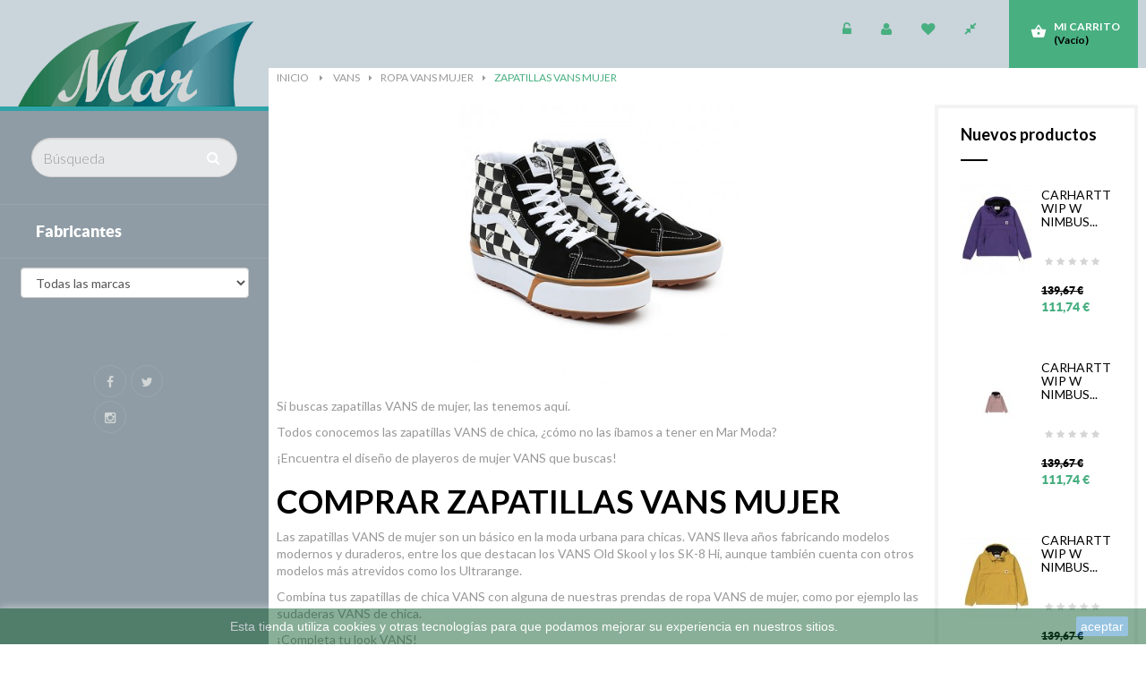

--- FILE ---
content_type: text/html; charset=utf-8
request_url: https://www.marmodacalle.es/155-zapatillas-vans-mujer
body_size: 14759
content:
<!DOCTYPE HTML> <!--[if lt IE 7]><html class="no-js lt-ie9 lt-ie8 lt-ie7" lang="es-es"><![endif]--> <!--[if IE 7]><html class="no-js lt-ie9 lt-ie8 ie7" lang="es-es"><![endif]--> <!--[if IE 8]><html class="no-js lt-ie9 ie8" lang="es-es"><![endif]--> <!--[if gt IE 8]><html class="no-js ie9" lang="es-es"><![endif]--><html lang="es-es" class="skin1" ><head><meta charset="utf-8" /><title>Zapatillas VANS Mujer - Comprar Online en Mar Moda - Mar moda calle y complementos</title><meta name="description" content="Compra Zapatillas VANS de Chica - El Mejor Precio en Playeros VANS Mujer" /><meta name="keywords" content="Zapatillas VANS Mujer,Zapatillas VANS Chica,Playeros VANS Mujer" /><meta name="generator" content="PrestaShop" /><meta name="robots" content="index,follow" /><meta name="viewport" content="width=device-width, minimum-scale=0.25, maximum-scale=1.6, initial-scale=1.0" /><meta name="apple-mobile-web-app-capable" content="yes" /><link rel="icon" type="image/vnd.microsoft.icon" href="/img/favicon.ico?1668028006" /><link rel="shortcut icon" type="image/x-icon" href="/img/favicon.ico?1668028006" /><link rel="stylesheet" href="https://www.marmodacalle.es/themes/leo_mode/cache/v_60_c8fdd310a8ad8f04ab7b24f3492949e9_all.css" type="text/css" media="all" /> <script type="text/javascript">/* <![CDATA[ */;var CUSTOMIZE_TEXTFIELD=1;var FancyboxI18nClose='Cerrar';var FancyboxI18nNext='Siguiente';var FancyboxI18nPrev='Anterior';var ajax_allowed=true;var ajaxsearch=true;var baseDir='https://www.marmodacalle.es/';var baseUri='https://www.marmodacalle.es/';var blocksearch_type='top';var comparator_max_item=0;var comparedProductsIds=[];var contentOnly=false;var currency={"id":1,"name":"Euro","iso_code":"EUR","iso_code_num":"978","sign":"\u20ac","blank":"1","conversion_rate":"1.000000","deleted":"0","format":"2","decimals":"1","active":"1","prefix":"","suffix":" \u20ac","id_shop_list":null,"force_id":false};var currencyBlank=1;var currencyFormat=2;var currencyRate=1;var currencySign='€';var customizationIdMessage='Personalización #';var delete_txt='Borrar';var displayList=false;var freeProductTranslation='Gratis!';var freeShippingTranslation='Envío gratuito!';var generated_date=1768730272;var hasDeliveryAddress=false;var highDPI=false;var id_lang=1;var img_dir='https://www.marmodacalle.es/themes/leo_mode/img/';var instantsearch=false;var isGuest=0;var isLogged=0;var isMobile=false;var max_item='No puedes añadir más de 0 producto(s) a la comparación';var min_item='Por favor selecciona al menos un producto';var page_name='category';var priceDisplayMethod=0;var priceDisplayPrecision=2;var productcompare_add='El producto fue añadido a la comparación';var productcompare_remove='El producto fue eliminado de la comparación';var productcompare_url='https://www.marmodacalle.es/comparativa-productos';var productcompare_viewlistcompare='Ver la lista de comparación';var quickView=true;var removingLinkText='eliminar este producto de mi cesta de compra';var request='https://www.marmodacalle.es/155-zapatillas-vans-mujer';var roundMode=2;var search_url='https://www.marmodacalle.es/buscar';var static_token='72b07e43d093cbeb274c5776122062a6';var toBeDetermined='Estar determinado';var token='e2b8af34875d514beca6950b407b880f';var usingSecureMode=true;/* ]]> */</script> <script type="text/javascript" src="https://www.marmodacalle.es/themes/leo_mode/cache/v_48_24514741d74973672c8c25fc90fa4fcb.js"></script> <script type="text/javascript">/* <![CDATA[ */;(window.gaDevIds=window.gaDevIds||[]).push('d6YPbH');(function(i,s,o,g,r,a,m){i['GoogleAnalyticsObject']=r;i[r]=i[r]||function(){(i[r].q=i[r].q||[]).push(arguments)},i[r].l=1*new Date();a=s.createElement(o),m=s.getElementsByTagName(o)[0];a.async=1;a.src=g;m.parentNode.insertBefore(a,m)})(window,document,'script','//www.google-analytics.com/analytics.js','ga');ga('create','UA-80277711-1','auto');ga('require','ec');/* ]]> */</script><script defer type="text/javascript">/* <![CDATA[ */;function updateFormDatas(){var nb=$('#quantity_wanted').val();var id=$('#idCombination').val();$('.paypal_payment_form input[name=quantity]').val(nb);$('.paypal_payment_form input[name=id_p_attr]').val(id);}$(document).ready(function(){var baseDirPP=baseDir.replace('http:','https:');if($('#in_context_checkout_enabled').val()!=1){$(document).on('click','#payment_paypal_express_checkout',function(){$('#paypal_payment_form_cart').submit();return false;});}var jquery_version=$.fn.jquery.split('.');if(jquery_version[0]>=1&&jquery_version[1]>=7){$('body').on('submit',".paypal_payment_form",function(){updateFormDatas();});}else{$('.paypal_payment_form').live('submit',function(){updateFormDatas();});}function displayExpressCheckoutShortcut(){var id_product=$('input[name="id_product"]').val();var id_product_attribute=$('input[name="id_product_attribute"]').val();$.ajax({type:"GET",url:baseDirPP+'/modules/paypal/express_checkout/ajax.php',data:{get_qty:"1",id_product:id_product,id_product_attribute:id_product_attribute},cache:false,success:function(result){if(result=='1'){$('#container_express_checkout').slideDown();}else{$('#container_express_checkout').slideUp();}return true;}});}$('select[name^="group_"]').change(function(){setTimeout(function(){displayExpressCheckoutShortcut()},500);});$('.color_pick').click(function(){setTimeout(function(){displayExpressCheckoutShortcut()},500);});if($('body#product').length>0){setTimeout(function(){displayExpressCheckoutShortcut()},500);}var modulePath='modules/paypal';var subFolder='/integral_evolution';var fullPath=baseDirPP+modulePath+subFolder;var confirmTimer=false;if($('form[target="hss_iframe"]').length==0){if($('select[name^="group_"]').length>0)displayExpressCheckoutShortcut();return false;}else{checkOrder();}function checkOrder(){if(confirmTimer==false)confirmTimer=setInterval(getOrdersCount,1000);}});/* ]]> */</script><link rel="stylesheet" href="https://fonts.googleapis.com/css?family=Lato:400,700,300" type="text/css" media="all" /><link rel="stylesheet" href="https://fonts.googleapis.com/css?family=Noticia+Text:400,700" type="text/css" media="all" /><link rel="stylesheet" href="https://fonts.googleapis.com/css?family=Oswald:700" type="text/css" media="all" /><link href="https://fonts.googleapis.com/icon?family=Material+Icons" rel="stylesheet"> <!--[if IE 8]> <script src="https://oss.maxcdn.com/libs/html5shiv/3.7.0/html5shiv.js"></script> <script src="https://oss.maxcdn.com/libs/respond.js/1.3.0/respond.min.js"></script> <![endif]--></head><body id="category" class="category category-155 category-zapatillas-vans-mujer hide-left-column show-right-column lang_es fullwidth keep-header header-default"> <section id="page" data-column="col-xs-12 col-sm-6 col-md-4" data-type="grid"> <header id="header" class="header-center"> <section class="header-container"><div id="header-main" class="header-left"><div id="header_content"><div class="inner"><div id="topbar"><div class="container"><div class="row ApRow " style="" ><div class="col-lg-4-8 col-md-2-4 col-sm-6 col-xs-6 col-sp-6 ApColumn " ></div><div class="column-fixed col-lg-7-2 col-md-9-6 col-sm-6 col-xs-6 col-sp-6 ApColumn " ><div class="blockcart_top pull-right"><div id="cart" class="shopping_cart"><div class="heading"> <a href="https://www.marmodacalle.es/pedido" title="Ver mi carrito de la compra" rel="nofollow"><div class="title-cart pull-left"> <i class="material-icons md-18">shopping_basket</i><div class="cart-quantity"> <span class="ajax_cart_quantity unvisible">0</span> <span class="ajax_cart_no_product">0</span></div></div><div class="cart-inner media-body"><h4>Mi Carrito</h4> <span class="ajax_cart_quantity unvisible">0</span> <span class="ajax_cart_product_txt unvisible">Producto</span> <span class="ajax_cart_product_txt_s unvisible">Productos</span> <span class="ajax_cart_total unvisible"> </span> <span class="ajax_cart_no_product">(Vacío)</span></div> </a></div><div class="cart_block block exclusive"><div class="block_content"><div class="cart_block_list"><p class="cart_block_no_products"> No hay productos</p><div class="cart-prices"><div class="cart-prices-line first-line"> <span class="price cart_block_shipping_cost ajax_cart_shipping_cost unvisible"> Estar determinado </span> <span class="unvisible"> Envío </span></div><div class="cart-prices-line last-line"> <span class="price cart_block_total ajax_block_cart_total">0,00 €</span> <span>Total</span></div></div><p class="cart-buttons clearfix"> <a id="button_order_cart" class="btn btn-outline button-medium button button-small pull-right" href="https://www.marmodacalle.es/pedido" title="Revisa" rel="nofollow"> <span> Revisa </span> </a></p></div></div></div></div></div><div id="layer_cart"><div class="clearfix"><div class="layer_cart_product col-xs-12 col-md-6"> <span class="cross" title="Cerrar ventana"></span> <span class="title"> <i class="fa fa-ok"></i>Producto añadido correctamente a su carrito de compras </span><div class="product-image-container layer_cart_img"></div><div class="layer_cart_product_info"> <span id="layer_cart_product_title" class="product-name"></span> <span id="layer_cart_product_attributes"></span><div> <strong class="dark">Cantidad</strong> <span id="layer_cart_product_quantity"></span></div><div> <strong class="dark">Total</strong> <span id="layer_cart_product_price"></span></div></div></div><div class="layer_cart_cart col-xs-12 col-md-6"> <span class="title"> <span class="ajax_cart_product_txt_s unvisible"> Hay <span class="ajax_cart_quantity">0</span> artículos en su carrito. </span> <span class="ajax_cart_product_txt "> Hay 1 artículo en su cesta. </span> </span><div class="layer_cart_row"> <strong class="dark"> Total productos </strong> <span class="ajax_block_products_total"> </span></div><div class="layer_cart_row"> <strong class="dark unvisible"> Envío total&nbsp; </strong> <span class="ajax_cart_shipping_cost unvisible"> Estar determinado </span></div><div class="layer_cart_row"> <strong class="dark"> Total </strong> <span class="ajax_block_cart_total"> </span></div><div class="button-container"> <span class="continue btn btn-outline button exclusive-medium" title="Seguir comprando"> <span> Seguir comprando </span> </span> <a class="btn btn-outline button pull-right" href="https://www.marmodacalle.es/pedido" title="Pasar por la caja" rel="nofollow"> <span> Pasar por la caja </span> </a></div></div></div><div class="crossseling"></div></div><div class="layer_cart_overlay"></div> <script type="text/javascript">/* <![CDATA[ */;$(document).ready(function(){if($(window).width()<991){$(".header_user_info").addClass('popup-over e-scale');$(".header_user_info .links").addClass('popup-content');}
else{$(".header_user_info").removeClass('popup-over e-scale');$(".header_user_info .links").removeClass('popup-content');}
$(window).resize(function(){if($(window).width()<991){$(".header_user_info").addClass('popup-over e-scale');$(".header_user_info .links").addClass('popup-content');}
else{$(".header_user_info").removeClass('popup-over e-scale');$(".header_user_info .links").removeClass('popup-content');}});});/* ]]> */</script> <div class="header_user_info"><div data-toggle="dropdown" class="popup-title"><a href="#"><span>Cuenta</span></a></div><ul class="links"><li> <a class="login" href="https://www.marmodacalle.es/mi-cuenta" rel="nofollow" title="Ingrese a su cuenta de cliente"> <i class="fa fa-unlock-alt"></i><span>Registrarse</span> </a></li><li> <a href="https://www.marmodacalle.es/mi-cuenta" title="Mi cuenta"> <i class="fa fa-user"></i><span>Cuenta</span> </a></li><li> <a class="ap-btn-wishlist" id="wishlist-total" href="https://www.marmodacalle.es/module/blockwishlist/mywishlist" title="Mis listas de regalo"> <i class="fa fa-heart"></i><span>Lista</span><span class="ap-total-wishlist ap-total"></span> </a></li><li> <a class="ap-btn-compare" href="https://www.marmodacalle.es/comparativa-productos" title="Comparar" rel="nofollow"> <i class="fa fa-compress"></i><span>Comparar</span><span class="ap-total-compare ap-total"></span> </a></li></ul></div></div></div></div></div><div class="top"><div class="sliderbar-menu-controller"> <span> <i class="fa fa-bars"></i> </span></div><div class="container"><div class="row sidebar-fix ApRow " style="" ><div class="col-lg-12 col-md-12 col-sm-12 col-xs-12 col-sp-12 ApColumn " ><div id="image-form_8363459001759174" class="block ApImage"> <a href="https://www.marmodacalle.es" > <img src="/themes/leo_mode/img/modules/appagebuilder/images/logoMar.png" class="img-responsive " title="" alt="Mar Moda" style=" width:100%; height:auto" /></a></div><div id="search_block_top"><form id="searchbox" method="get" action="//www.marmodacalle.es/buscar" > <input type="hidden" name="controller" value="search" /> <input type="hidden" name="orderby" value="position" /> <input type="hidden" name="orderway" value="desc" /> <input class="search_query form-control" type="text" id="search_query_top" name="search_query" placeholder="Búsqueda" value="" /> <button type="submit" name="submit_search" class="fa fa-search">&nbsp;</button></form></div><div id="manufacturers_block_left" class="block blockmanufacturer"><h4 class="title_block"> <a href="https://www.marmodacalle.es/fabricantes" title="Fabricantes"> Fabricantes </a></h4><div class="block_content"><form action="/index.php" method="get"><div class="form-group"> <select class="form-control" name="manufacturer_list"><option value="0">Todas las marcas</option><option value="https://www.marmodacalle.es/7_billabong">BILLABONG</option><option value="https://www.marmodacalle.es/4_carhartt-wip">CARHARTT WIP</option><option value="https://www.marmodacalle.es/31_dickies">DICKIES</option><option value="https://www.marmodacalle.es/28_element">ELEMENT</option><option value="https://www.marmodacalle.es/20_globe">GLOBE</option><option value="https://www.marmodacalle.es/30_jimmy-lion">JIMMY LION</option><option value="https://www.marmodacalle.es/25_lee">LEE</option><option value="https://www.marmodacalle.es/15_lois-complementos">LOIS COMPLEMENTOS</option><option value="https://www.marmodacalle.es/3_new-balance">NEW BALANCE</option><option value="https://www.marmodacalle.es/5_vans">VANS</option> </select></div></form></div></div><div class="widget-facebook block"><div id="fb-root"></div> <script type="text/javascript">/* <![CDATA[ */;if($("#facebook-jssdk").length==0){(function(d,s,id){var js,fjs=d.getElementsByTagName(s)[0];if(d.getElementById(id))return;js=d.createElement(s);js.id=id;js.src="//connect.facebook.net/es_ES/sdk.js#xfbml=1&version=v2.0";fjs.parentNode.insertBefore(js,fjs);}(document,'script','facebook-jssdk'));};/* ]]> */</script> <div class="fb-like-box" data-href="https://www.facebook.com/Mar-moda-calle-535464799923382/?fref=ts" data-colorscheme="light" data-show-faces="true" data-header="false" data-stream="false" data-show-border="false"></div></div><div id="social_block"><ul><li class="facebook"> <a target="_blank" href="https://www.facebook.com/Mar-moda-calle-535464799923382/?pnref=lhc" class="btn-tooltip" data-original-title="Facebook"> <span>Facebook</span> </a></li><li class="twitter"> <a target="_blank" href="https://twitter.com/MarModaCangas" class="btn-tooltip" data-original-title="Gorjeo"> <span>Gorjeo</span> </a></li><li class="instagram"> <a target="_blank" href="https://www.instagram.com/marmodacalle/" class="btn-tooltip" data-original-title="Instagram"> <span>Instagram</span> </a></li></ul></div><div class="clearfix"></div></div></div><div class="row ApRow " style="" ><div class="col-lg-12 col-md-12 col-sm-12 col-xs-12 col-sp-12 ApColumn " ></div></div></div></div></div></div></div> </section> </header><div id="breadcrumb" class="clearfix"><div class="container"><div class="breadcrumb clearfix"> <a class="home" href="https://www.marmodacalle.es/" title="Vuelve a casa">Inicio</a> <span class="navigation-pipe">&gt;</span> <span class="navigation_page"><span itemscope itemtype="http://data-vocabulary.org/Breadcrumb"><a itemprop="url" href="https://www.marmodacalle.es/144-vans" title="VANS" ><span itemprop="title">VANS</span></a></span><span class="navigation-pipe">></span><span itemscope itemtype="http://data-vocabulary.org/Breadcrumb"><a itemprop="url" href="https://www.marmodacalle.es/154-ropa-vans-mujer" title="Ropa VANS Mujer" ><span itemprop="title">Ropa VANS Mujer</span></a></span><span class="navigation-pipe">></span>Zapatillas VANS Mujer</span></div></div></div> <section id="columns" class="columns-container"><div class="container"><div class="row"> <section id="center_column" class="col-md-9"><div class="content_scene_cat"><div class="content_scene_cat_bg scene_cat"><div class="image"> <img class="img-responsive" src="https://www.marmodacalle.es/c/155-category_default/zapatillas-vans-mujer.jpg" alt="Zapatillas VANS Mujer" title="Zapatillas VANS Mujer" id="categoryImage" /></div><div class="cat-desc"><div id="category_description_short" class="rte"><p>Si buscas zapatillas VANS de mujer, las tenemos aquí.</p><p>Todos conocemos las zapatillas VANS de chica, ¿cómo no las íbamos a tener en Mar Moda?</p><p>¡Encuentra el diseño de playeros de mujer VANS que buscas!</p><p></p><h1>Comprar Zapatillas VANS mujer</h1><p>Las zapatillas VANS de mujer son un básico en la moda urbana para chicas. VANS lleva años fabricando modelos modernos y duraderos, entre los que destacan los VANS Old Skool y los SK-8 Hi, aunque también cuenta con otros modelos más atrevidos como los Ultrarange.</p><p>Combina tus zapatillas de chica VANS con alguna de nuestras prendas de <a href="https://www.marmodacalle.es/154-ropa-vans-mujer">ropa VANS de mujer</a>, como por ejemplo las <a href="https://www.marmodacalle.es/157-sudaderas-vans-mujer">sudaderas VANS de chica</a>.</p><p>¡Completa tu look VANS!</p><p></p><h2>Zapatillas VANS Mujer al Mejor Precio</h2><p>Queremos que tengas unos playeros VANS de chica, por eso en nuestro&nbsp;<a href="https://www.marmodacalle.es/162-outlet-vans-mujer">outlet VANS de mujer</a> encontrarás zapatillas VANS de mujer en oferta, entre otros productos.</p><p>En Mar Moda creemos que todo el mundo tiene que tener al alcance la moda urbana, por eso encontrarás una sección outlet con VANS en rebajas.</p></div><div id="category_description_full" class="unvisible rte"><p>Si buscas zapatillas VANS de mujer, las tenemos aquí.</p><p>Todos conocemos las zapatillas VANS de chica, ¿cómo no las íbamos a tener en Mar Moda?</p><p>¡Encuentra el diseño de playeros de mujer VANS que buscas!</p><p></p><h1>Comprar Zapatillas VANS mujer</h1><p>Las zapatillas VANS de mujer son un básico en la moda urbana para chicas. VANS lleva años fabricando modelos modernos y duraderos, entre los que destacan los VANS Old Skool y los SK-8 Hi, aunque también cuenta con otros modelos más atrevidos como los Ultrarange.</p><p>Combina tus zapatillas de chica VANS con alguna de nuestras prendas de <a href="https://www.marmodacalle.es/154-ropa-vans-mujer">ropa VANS de mujer</a>, como por ejemplo las <a href="https://www.marmodacalle.es/157-sudaderas-vans-mujer">sudaderas VANS de chica</a>.</p><p>¡Completa tu look VANS!</p><p></p><h2>Zapatillas VANS Mujer al Mejor Precio</h2><p>Queremos que tengas unos playeros VANS de chica, por eso en nuestro&nbsp;<a href="https://www.marmodacalle.es/162-outlet-vans-mujer">outlet VANS de mujer</a> encontrarás zapatillas VANS de mujer en oferta, entre otros productos.</p><p>En Mar Moda creemos que todo el mundo tiene que tener al alcance la moda urbana, por eso encontrarás una sección outlet con VANS en rebajas.</p></div> <a href="https://www.marmodacalle.es/155-zapatillas-vans-mujer" class="lnk_more">M&aacute;s</a></div></div></div><h1 class="page-heading product-listing"> <span class="cat-name"> Zapatillas VANS Mujer&nbsp; </span> <small class="heading-counter">Hay 30 productos</small></h1><div class="content_sortPagiBar clearfix"><div class="sortPagiBar clearfix row"><div class="col-md-10 col-sm-8 col-xs-6"><div class="sort"><div class="display hidden-xs pull-left"> <span>Ver</span><div id="grid"><a rel="nofollow" href="#" title="Cuadr&iacute;cula"><i class="fa fa-th-large"></i></a></div><div id="list"><a rel="nofollow" href="#" title="Lista"><i class="fa fa-th-list"></i></a></div></div><form id="productsSortForm" action="https://www.marmodacalle.es/155-zapatillas-vans-mujer" class="productsSortForm form-horizontal pull-left hidden-xs"><div class="select"> <label for="selectProductSort">Ordenar por</label> <select id="selectProductSort" class="selectProductSort form-control"><option value="position:asc" selected="selected">--</option><option value="price:asc">Precio: m&aacute;s bajo primero</option><option value="price:desc">Precio: m&aacute;s caros primero</option><option value="name:asc">Nombre del producto: la A a la Z</option><option value="name:desc">Nombre del producto: Z a la A</option><option value="quantity:desc">Disponible</option><option value="reference:asc">Referencia: m&aacute;s bajo primero</option><option value="reference:desc">Referencia: Mayor primero</option> </select></div></form><form action="https://www.marmodacalle.es/155-zapatillas-vans-mujer" method="get" class="nbrItemPage pull-right"><div class="clearfix selector1"> <label for="nb_item"> Mostrar </label> <input type="hidden" name="id_category" value="155" /> <select name="n" id="nb_item" class="form-control"><option value="12" selected="selected">12</option><option value="24" >24</option><option value="60" >60</option> </select> <span>por p&aacute;gina</span></div></form></div></div><div class="product-compare col-md-2 col-sm-4 col-xs-6"></div></div></div><div class="product_list grid row plist-default"><div class="ajax_block_product col-sp-12 col-xs-12 col-sm-6 col-md-4 first-in-line first-item-of-tablet-line last-item-of-mobile-line "><div class="product-container product-block" itemscope itemtype="http://schema.org/Product"><div class="left-block"><div class="product-image-container image"><div class="leo-more-info hidden-xs" data-idproduct="863"></div> <a class="product_img_link" href="https://www.marmodacalle.es/vans/863-zapatillas-vans-gumsole-old-skool.html" title="ZAPATILLAS VANS GUMSOLE OLD SKOOL" itemprop="url"> <img class="replace-2x img-responsive" src="https://www.marmodacalle.es/1673-home_default/zapatillas-vans-gumsole-old-skool.jpg" alt="ZAPATILLAS VANS GUMSOLE OLD SKOOL" title="ZAPATILLAS VANS GUMSOLE OLD SKOOL" width="279" height="400" itemprop="image" /> <span class="product-additional" data-idproduct="863"></span> </a></div><div class="box-buttons"><div class="quickview"> <a class="quick-view" href="https://www.marmodacalle.es/vans/863-zapatillas-vans-gumsole-old-skool.html" data-link="https://www.marmodacalle.es/vans/863-zapatillas-vans-gumsole-old-skool.html"> <i class="fa fa-search-plus"></i> <span>Vista r&aacute;pida</span> </a></div></div><div class="functional-buttons clearfix"><div class="cart"> <a class="button ajax_add_to_cart_button" href="https://www.marmodacalle.es/carrito?add=1&amp;id_product=863&amp;ipa=5957&amp;token=72b07e43d093cbeb274c5776122062a6" rel="nofollow" title="A&ntilde;adir a la cesta" data-id-product-attribute="5957" data-id-product="863" data-minimal_quantity="1"> <i class="fa fa-shopping-cart"></i> <span>A&ntilde;adir a la cesta</span> </a></div><div class="view"> <a class="button lnk_view" href="https://www.marmodacalle.es/vans/863-zapatillas-vans-gumsole-old-skool.html" title="Ver"> <i class="fa fa-info"></i> <span>M&aacute;s</span> </a></div></div></div><div class="right-block"><div class="product-meta"><h5 itemprop="name" class="name"> <a class="product-name" href="https://www.marmodacalle.es/vans/863-zapatillas-vans-gumsole-old-skool.html" title="ZAPATILLAS VANS GUMSOLE OLD SKOOL" itemprop="url" > ZAPATILLAS VANS GUMSOLE OLD SKOOL </a></h5><div class="content_price"> <span class="price product-price"> 66,12 € </span> <span class= "aeuc_tax_label" > IVA excluido </span><div class="aeuc_delivery_label"> Env&iacute;o 48h.</div></div><div class="hook-reviews"><div class="comments_note product-rating" itemprop="aggregateRating" itemscope itemtype="https://schema.org/AggregateRating"><div class="star_content"><div class="star"></div><div class="star"></div><div class="star"></div><div class="star"></div><div class="star"></div><meta itemprop="worstRating" content = "0" /><meta itemprop="ratingValue" content = "0" /><meta itemprop="bestRating" content = "5" /></div> <span class="nb-comments"><span itemprop="reviewCount">0</span> Comentario (s)</span></div></div><p class="product-desc" itemprop="description"> Las Gumsole Old Skool, el modelo de skate clásico de Vans y el primero en llevar la inconfundible banda lateral Sidestripe, son unas zapatillas bajas con pala de ante y paneles laterales del color natural de la goma. También incluyen puntera reforzada para soportar el desgaste, cuello acolchado para ofrecer sujeción y flexibilidad y la distintiva suela...</p></div></div></div></div><div class="ajax_block_product col-sp-12 col-xs-12 col-sm-6 col-md-4 last-item-of-tablet-line last-item-of-mobile-line "><div class="product-container product-block" itemscope itemtype="http://schema.org/Product"><div class="left-block"><div class="product-image-container image"><div class="leo-more-info hidden-xs" data-idproduct="868"></div> <a class="product_img_link" href="https://www.marmodacalle.es/vans/868-zapatillas-vans-ultrarange-exo-mte-1.html" title="ZAPATILLAS VANS ULTRARANGE EXO MTE-1" itemprop="url"> <img class="replace-2x img-responsive" src="https://www.marmodacalle.es/1678-home_default/zapatillas-vans-ultrarange-exo-mte-1.jpg" alt="ZAPATILLAS VANS ULTRARANGE EXO MTE-1" title="ZAPATILLAS VANS ULTRARANGE EXO MTE-1" width="279" height="400" itemprop="image" /> <span class="product-additional" data-idproduct="868"></span> </a></div><div class="box-buttons"><div class="quickview"> <a class="quick-view" href="https://www.marmodacalle.es/vans/868-zapatillas-vans-ultrarange-exo-mte-1.html" data-link="https://www.marmodacalle.es/vans/868-zapatillas-vans-ultrarange-exo-mte-1.html"> <i class="fa fa-search-plus"></i> <span>Vista r&aacute;pida</span> </a></div></div><div class="functional-buttons clearfix"><div class="cart"> <a class="button ajax_add_to_cart_button" href="https://www.marmodacalle.es/carrito?add=1&amp;id_product=868&amp;ipa=6372&amp;token=72b07e43d093cbeb274c5776122062a6" rel="nofollow" title="A&ntilde;adir a la cesta" data-id-product-attribute="6372" data-id-product="868" data-minimal_quantity="1"> <i class="fa fa-shopping-cart"></i> <span>A&ntilde;adir a la cesta</span> </a></div><div class="view"> <a class="button lnk_view" href="https://www.marmodacalle.es/vans/868-zapatillas-vans-ultrarange-exo-mte-1.html" title="Ver"> <i class="fa fa-info"></i> <span>M&aacute;s</span> </a></div></div></div><div class="right-block"><div class="product-meta"><h5 itemprop="name" class="name"> <a class="product-name" href="https://www.marmodacalle.es/vans/868-zapatillas-vans-ultrarange-exo-mte-1.html" title="ZAPATILLAS VANS ULTRARANGE EXO MTE-1" itemprop="url" > ZAPATILLAS VANS ULTRARANGE EXO MTE-1 </a></h5><div class="content_price"> <span class="price product-price"> 115,70 € </span> <span class= "aeuc_tax_label" > IVA excluido </span><div class="aeuc_delivery_label"> Env&iacute;o 48h.</div></div><div class="hook-reviews"><div class="comments_note product-rating" itemprop="aggregateRating" itemscope itemtype="https://schema.org/AggregateRating"><div class="star_content"><div class="star"></div><div class="star"></div><div class="star"></div><div class="star"></div><div class="star"></div><meta itemprop="worstRating" content = "0" /><meta itemprop="ratingValue" content = "0" /><meta itemprop="bestRating" content = "5" /></div> <span class="nb-comments"><span itemprop="reviewCount">0</span> Comentario (s)</span></div></div><p class="product-desc" itemprop="description"> Las UltraRange EXO MTE-1, diseñadas para la aventura, ofrecen esa protección contra los elementos y estilo único que solo Vans sabe ofrecer. Estas zapatillas para todo tipo de clima, resistentes al agua, con una mejor retención del calor y una tracción fiable, están diseñadas para llevarte a cualquier sitio, sea donde sea. Diseño confeccionado con palas...</p></div></div></div></div><div class="ajax_block_product col-sp-12 col-xs-12 col-sm-6 col-md-4 last-in-line first-item-of-tablet-line last-item-of-mobile-line "><div class="product-container product-block" itemscope itemtype="http://schema.org/Product"><div class="left-block"><div class="product-image-container image"><div class="leo-more-info hidden-xs" data-idproduct="871"></div> <a class="product_img_link" href="https://www.marmodacalle.es/vans/871-zapatillas-vans-sk8-hi-mte-2-negro.html" title="ZAPATILLAS VANS SK8-HI MTE-2 NEGRO" itemprop="url"> <img class="replace-2x img-responsive" src="https://www.marmodacalle.es/1682-home_default/zapatillas-vans-sk8-hi-mte-2-negro.jpg" alt="ZAPATILLAS VANS SK8-HI MTE-2 NEGRO" title="ZAPATILLAS VANS SK8-HI MTE-2 NEGRO" width="279" height="400" itemprop="image" /> <span class="product-additional" data-idproduct="871"></span> </a></div><div class="box-buttons"><div class="quickview"> <a class="quick-view" href="https://www.marmodacalle.es/vans/871-zapatillas-vans-sk8-hi-mte-2-negro.html" data-link="https://www.marmodacalle.es/vans/871-zapatillas-vans-sk8-hi-mte-2-negro.html"> <i class="fa fa-search-plus"></i> <span>Vista r&aacute;pida</span> </a></div></div><div class="functional-buttons clearfix"><div class="cart"> <span class="button ajax_add_to_cart_button disabled" title="Agotado"> <i class="fa fa-shopping-cart"></i> <span>Agotado</span> </span></div><div class="view"> <a class="button lnk_view" href="https://www.marmodacalle.es/vans/871-zapatillas-vans-sk8-hi-mte-2-negro.html" title="Ver"> <i class="fa fa-info"></i> <span>M&aacute;s</span> </a></div></div></div><div class="right-block"><div class="product-meta"><h5 itemprop="name" class="name"> <a class="product-name" href="https://www.marmodacalle.es/vans/871-zapatillas-vans-sk8-hi-mte-2-negro.html" title="ZAPATILLAS VANS SK8-HI MTE-2 NEGRO" itemprop="url" > ZAPATILLAS VANS SK8-HI MTE-2 NEGRO </a></h5><div class="content_price"> <span class="price product-price"> 119,83 € </span> <span class= "aeuc_tax_label" > IVA excluido </span><div class="aeuc_delivery_label"> Env&iacute;o 48h.</div></div><div class="hook-reviews"><div class="comments_note product-rating" itemprop="aggregateRating" itemscope itemtype="https://schema.org/AggregateRating"><div class="star_content"><div class="star"></div><div class="star"></div><div class="star"></div><div class="star"></div><div class="star"></div><meta itemprop="worstRating" content = "0" /><meta itemprop="ratingValue" content = "0" /><meta itemprop="bestRating" content = "5" /></div> <span class="nb-comments"><span itemprop="reviewCount">0</span> Comentario (s)</span></div></div><p class="product-desc" itemprop="description"> La Sk8-Hi MTE-2 ofrecen nuevos niveles de versatilidad para el día a día. Con protección impermeable HydroGuard®, un paquete de aislamiento Primaloft® de 100 g y suela All-Trac MTE-2, este calzado, pensado para la vida dinámica, ha sido diseñado para ofrecerte una opción ideal para el día a día, con un estilo clásico que solo Vans puede ofrecer.</p></div></div></div></div><div class="ajax_block_product col-sp-12 col-xs-12 col-sm-6 col-md-4 first-in-line last-item-of-tablet-line last-item-of-mobile-line "><div class="product-container product-block" itemscope itemtype="http://schema.org/Product"><div class="left-block"><div class="product-image-container image"><div class="leo-more-info hidden-xs" data-idproduct="872"></div> <a class="product_img_link" href="https://www.marmodacalle.es/vans/872-zapatillas-vans-primary-check-old-skool.html" title="ZAPATILLAS VANS PRIMARY CHECK OLD SKOOL" itemprop="url"> <img class="replace-2x img-responsive" src="https://www.marmodacalle.es/1683-home_default/zapatillas-vans-primary-check-old-skool.jpg" alt="ZAPATILLAS VANS PRIMARY CHECK OLD SKOOL" title="ZAPATILLAS VANS PRIMARY CHECK OLD SKOOL" width="279" height="400" itemprop="image" /> <span class="product-additional" data-idproduct="872"></span> </a></div><div class="box-buttons"><div class="quickview"> <a class="quick-view" href="https://www.marmodacalle.es/vans/872-zapatillas-vans-primary-check-old-skool.html" data-link="https://www.marmodacalle.es/vans/872-zapatillas-vans-primary-check-old-skool.html"> <i class="fa fa-search-plus"></i> <span>Vista r&aacute;pida</span> </a></div></div><div class="functional-buttons clearfix"><div class="cart"> <a class="button ajax_add_to_cart_button" href="https://www.marmodacalle.es/carrito?add=1&amp;id_product=872&amp;ipa=5219&amp;token=72b07e43d093cbeb274c5776122062a6" rel="nofollow" title="A&ntilde;adir a la cesta" data-id-product-attribute="5219" data-id-product="872" data-minimal_quantity="1"> <i class="fa fa-shopping-cart"></i> <span>A&ntilde;adir a la cesta</span> </a></div><div class="view"> <a class="button lnk_view" href="https://www.marmodacalle.es/vans/872-zapatillas-vans-primary-check-old-skool.html" title="Ver"> <i class="fa fa-info"></i> <span>M&aacute;s</span> </a></div></div></div><div class="right-block"><div class="product-meta"><h5 itemprop="name" class="name"> <a class="product-name" href="https://www.marmodacalle.es/vans/872-zapatillas-vans-primary-check-old-skool.html" title="ZAPATILLAS VANS PRIMARY CHECK OLD SKOOL" itemprop="url" > ZAPATILLAS VANS PRIMARY CHECK OLD SKOOL </a></h5><div class="content_price"> <span class="price product-price"> 70,25 € </span> <span class= "aeuc_tax_label" > IVA excluido </span><div class="aeuc_delivery_label"> Env&iacute;o 48h.</div></div><div class="hook-reviews"><div class="comments_note product-rating" itemprop="aggregateRating" itemscope itemtype="https://schema.org/AggregateRating"><div class="star_content"><div class="star"></div><div class="star"></div><div class="star"></div><div class="star"></div><div class="star"></div><meta itemprop="worstRating" content = "0" /><meta itemprop="ratingValue" content = "0" /><meta itemprop="bestRating" content = "5" /></div> <span class="nb-comments"><span itemprop="reviewCount">0</span> Comentario (s)</span></div></div><p class="product-desc" itemprop="description"> Las Primary Check Old Skool, confeccionadas con resistentes palas de lona y ante con un vibrante estampado damero, rinden homenaje a nuestro legado y garantizan que estas zapatillas de caña baja y con cordones sigan siendo tan emblemáticas como siempre. También incluyen una puntera reforzada, un cuello acolchado para una mayor sujeción y la distintiva...</p></div></div></div></div><div class="ajax_block_product col-sp-12 col-xs-12 col-sm-6 col-md-4 first-item-of-tablet-line last-item-of-mobile-line "><div class="product-container product-block" itemscope itemtype="http://schema.org/Product"><div class="left-block"><div class="product-image-container image"><div class="leo-more-info hidden-xs" data-idproduct="874"></div> <a class="product_img_link" href="https://www.marmodacalle.es/vans/874-zapatillas-vans-sk8-hi-platform.html" title="ZAPATILLAS VANS SK8-HI PLATFORM" itemprop="url"> <img class="replace-2x img-responsive" src="https://www.marmodacalle.es/1685-home_default/zapatillas-vans-sk8-hi-platform.jpg" alt="ZAPATILLAS VANS SK8-HI PLATFORM" title="ZAPATILLAS VANS SK8-HI PLATFORM" width="279" height="400" itemprop="image" /> <span class="product-additional" data-idproduct="874"></span> </a></div><div class="box-buttons"><div class="quickview"> <a class="quick-view" href="https://www.marmodacalle.es/vans/874-zapatillas-vans-sk8-hi-platform.html" data-link="https://www.marmodacalle.es/vans/874-zapatillas-vans-sk8-hi-platform.html"> <i class="fa fa-search-plus"></i> <span>Vista r&aacute;pida</span> </a></div></div><div class="functional-buttons clearfix"><div class="cart"> <a class="button ajax_add_to_cart_button" href="https://www.marmodacalle.es/carrito?add=1&amp;id_product=874&amp;ipa=6376&amp;token=72b07e43d093cbeb274c5776122062a6" rel="nofollow" title="A&ntilde;adir a la cesta" data-id-product-attribute="6376" data-id-product="874" data-minimal_quantity="1"> <i class="fa fa-shopping-cart"></i> <span>A&ntilde;adir a la cesta</span> </a></div><div class="view"> <a class="button lnk_view" href="https://www.marmodacalle.es/vans/874-zapatillas-vans-sk8-hi-platform.html" title="Ver"> <i class="fa fa-info"></i> <span>M&aacute;s</span> </a></div></div></div><div class="right-block"><div class="product-meta"><h5 itemprop="name" class="name"> <a class="product-name" href="https://www.marmodacalle.es/vans/874-zapatillas-vans-sk8-hi-platform.html" title="ZAPATILLAS VANS SK8-HI PLATFORM" itemprop="url" > ZAPATILLAS VANS SK8-HI PLATFORM </a></h5><div class="content_price"> <span class="price product-price"> 82,64 € </span> <span class= "aeuc_tax_label" > IVA excluido </span><div class="aeuc_delivery_label"> Env&iacute;o 48h.</div></div><div class="hook-reviews"><div class="comments_note product-rating" itemprop="aggregateRating" itemscope itemtype="https://schema.org/AggregateRating"><div class="star_content"><div class="star"></div><div class="star"></div><div class="star"></div><div class="star"></div><div class="star"></div><meta itemprop="worstRating" content = "0" /><meta itemprop="ratingValue" content = "0" /><meta itemprop="bestRating" content = "5" /></div> <span class="nb-comments"><span itemprop="reviewCount">0</span> Comentario (s)</span></div></div><p class="product-desc" itemprop="description"> Unas zapatillas altas con cordones, cuello acolchado para más confort y la distintiva suela waffle de caucho con plataforma para ofrecerte un gran agarre.</p></div></div></div></div><div class="ajax_block_product col-sp-12 col-xs-12 col-sm-6 col-md-4 last-in-line last-item-of-tablet-line last-item-of-mobile-line "><div class="product-container product-block" itemscope itemtype="http://schema.org/Product"><div class="left-block"><div class="product-image-container image"><div class="leo-more-info hidden-xs" data-idproduct="875"></div> <a class="product_img_link" href="https://www.marmodacalle.es/vans/875-zapatillas-vans-sk8-hi-platform-20.html" title="ZAPATILLAS VANS SK8-HI PLATFORM 2.0" itemprop="url"> <img class="replace-2x img-responsive" src="https://www.marmodacalle.es/1686-home_default/zapatillas-vans-sk8-hi-platform-20.jpg" alt="ZAPATILLAS VANS SK8-HI PLATFORM 2.0" title="ZAPATILLAS VANS SK8-HI PLATFORM 2.0" width="279" height="400" itemprop="image" /> <span class="product-additional" data-idproduct="875"></span> </a></div><div class="box-buttons"><div class="quickview"> <a class="quick-view" href="https://www.marmodacalle.es/vans/875-zapatillas-vans-sk8-hi-platform-20.html" data-link="https://www.marmodacalle.es/vans/875-zapatillas-vans-sk8-hi-platform-20.html"> <i class="fa fa-search-plus"></i> <span>Vista r&aacute;pida</span> </a></div></div><div class="functional-buttons clearfix"><div class="cart"> <a class="button ajax_add_to_cart_button" href="https://www.marmodacalle.es/carrito?add=1&amp;id_product=875&amp;ipa=6384&amp;token=72b07e43d093cbeb274c5776122062a6" rel="nofollow" title="A&ntilde;adir a la cesta" data-id-product-attribute="6384" data-id-product="875" data-minimal_quantity="1"> <i class="fa fa-shopping-cart"></i> <span>A&ntilde;adir a la cesta</span> </a></div><div class="view"> <a class="button lnk_view" href="https://www.marmodacalle.es/vans/875-zapatillas-vans-sk8-hi-platform-20.html" title="Ver"> <i class="fa fa-info"></i> <span>M&aacute;s</span> </a></div></div></div><div class="right-block"><div class="product-meta"><h5 itemprop="name" class="name"> <a class="product-name" href="https://www.marmodacalle.es/vans/875-zapatillas-vans-sk8-hi-platform-20.html" title="ZAPATILLAS VANS SK8-HI PLATFORM 2.0" itemprop="url" > ZAPATILLAS VANS SK8-HI PLATFORM 2.0 </a></h5><div class="content_price"> <span class="price product-price"> 86,78 € </span> <span class= "aeuc_tax_label" > IVA excluido </span><div class="aeuc_delivery_label"> Env&iacute;o 48h.</div></div><div class="hook-reviews"><div class="comments_note product-rating" itemprop="aggregateRating" itemscope itemtype="https://schema.org/AggregateRating"><div class="star_content"><div class="star"></div><div class="star"></div><div class="star"></div><div class="star"></div><div class="star"></div><meta itemprop="worstRating" content = "0" /><meta itemprop="ratingValue" content = "0" /><meta itemprop="bestRating" content = "5" /></div> <span class="nb-comments"><span itemprop="reviewCount">0</span> Comentario (s)</span></div></div><p class="product-desc" itemprop="description"> Las zapatillas Sk8-Hi 2.0 con plataforma tienen el legendario diseño de la zapatilla alta de cordones, con una pala de cuero y ante resistente, puntera reforzada para soportar el desgaste, cuello acolchado para ofrecer sujeción y flexibilidad y la distintiva suela waffle de goma con plataforma.</p></div></div></div></div><div class="ajax_block_product col-sp-12 col-xs-12 col-sm-6 col-md-4 first-in-line first-item-of-tablet-line last-item-of-mobile-line "><div class="product-container product-block" itemscope itemtype="http://schema.org/Product"><div class="left-block"><div class="product-image-container image"><div class="leo-more-info hidden-xs" data-idproduct="876"></div> <a class="product_img_link" href="https://www.marmodacalle.es/vans/876-zapatillas-vans-de-cuero-lowland.html" title="ZAPATILLAS VANS DE CUERO LOWLAND" itemprop="url"> <img class="replace-2x img-responsive" src="https://www.marmodacalle.es/1687-home_default/zapatillas-vans-de-cuero-lowland.jpg" alt="ZAPATILLAS VANS DE CUERO LOWLAND" title="ZAPATILLAS VANS DE CUERO LOWLAND" width="279" height="400" itemprop="image" /> <span class="product-additional" data-idproduct="876"></span> </a></div><div class="box-buttons"><div class="quickview"> <a class="quick-view" href="https://www.marmodacalle.es/vans/876-zapatillas-vans-de-cuero-lowland.html" data-link="https://www.marmodacalle.es/vans/876-zapatillas-vans-de-cuero-lowland.html"> <i class="fa fa-search-plus"></i> <span>Vista r&aacute;pida</span> </a></div></div><div class="functional-buttons clearfix"><div class="cart"> <span class="button ajax_add_to_cart_button disabled" title="Agotado"> <i class="fa fa-shopping-cart"></i> <span>Agotado</span> </span></div><div class="view"> <a class="button lnk_view" href="https://www.marmodacalle.es/vans/876-zapatillas-vans-de-cuero-lowland.html" title="Ver"> <i class="fa fa-info"></i> <span>M&aacute;s</span> </a></div></div></div><div class="right-block"><div class="product-meta"><h5 itemprop="name" class="name"> <a class="product-name" href="https://www.marmodacalle.es/vans/876-zapatillas-vans-de-cuero-lowland.html" title="ZAPATILLAS VANS DE CUERO LOWLAND" itemprop="url" > ZAPATILLAS VANS DE CUERO LOWLAND </a></h5><div class="content_price"> <span class="price product-price"> 82,64 € </span> <span class= "aeuc_tax_label" > IVA excluido </span><div class="aeuc_delivery_label"> Env&iacute;o 48h.</div></div><div class="hook-reviews"><div class="comments_note product-rating" itemprop="aggregateRating" itemscope itemtype="https://schema.org/AggregateRating"><div class="star_content"><div class="star"></div><div class="star"></div><div class="star"></div><div class="star"></div><div class="star"></div><meta itemprop="worstRating" content = "0" /><meta itemprop="ratingValue" content = "0" /><meta itemprop="bestRating" content = "5" /></div> <span class="nb-comments"><span itemprop="reviewCount">0</span> Comentario (s)</span></div></div><p class="product-desc" itemprop="description"> Las Lowland CC, nuevas para esta temporada, tienen una silueta retro, inspirada en el skate de los 90, con un perfil fino y estilizado y suela ComfyCush. Este modelo con pala de cuero resistente y el logotipo de la clásica V alargada de Vans, tiene un nuevo aspecto atractivo, pero reconocible.</p></div></div></div></div><div class="ajax_block_product col-sp-12 col-xs-12 col-sm-6 col-md-4 last-item-of-tablet-line last-item-of-mobile-line "><div class="product-container product-block" itemscope itemtype="http://schema.org/Product"><div class="left-block"><div class="product-image-container image"><div class="leo-more-info hidden-xs" data-idproduct="877"></div> <a class="product_img_link" href="https://www.marmodacalle.es/vans/877-zapatillas-old-skool.html" title="ZAPATILLAS VANS OLD SKOOL" itemprop="url"> <img class="replace-2x img-responsive" src="https://www.marmodacalle.es/1688-home_default/zapatillas-old-skool.jpg" alt="ZAPATILLAS OLD SKOOL" title="ZAPATILLAS OLD SKOOL" width="279" height="400" itemprop="image" /> <span class="product-additional" data-idproduct="877"></span> </a></div><div class="box-buttons"><div class="quickview"> <a class="quick-view" href="https://www.marmodacalle.es/vans/877-zapatillas-old-skool.html" data-link="https://www.marmodacalle.es/vans/877-zapatillas-old-skool.html"> <i class="fa fa-search-plus"></i> <span>Vista r&aacute;pida</span> </a></div></div><div class="functional-buttons clearfix"><div class="cart"> <a class="button ajax_add_to_cart_button" href="https://www.marmodacalle.es/carrito?add=1&amp;id_product=877&amp;ipa=4847&amp;token=72b07e43d093cbeb274c5776122062a6" rel="nofollow" title="A&ntilde;adir a la cesta" data-id-product-attribute="4847" data-id-product="877" data-minimal_quantity="1"> <i class="fa fa-shopping-cart"></i> <span>A&ntilde;adir a la cesta</span> </a></div><div class="view"> <a class="button lnk_view" href="https://www.marmodacalle.es/vans/877-zapatillas-old-skool.html" title="Ver"> <i class="fa fa-info"></i> <span>M&aacute;s</span> </a></div></div></div><div class="right-block"><div class="product-meta"><h5 itemprop="name" class="name"> <a class="product-name" href="https://www.marmodacalle.es/vans/877-zapatillas-old-skool.html" title="ZAPATILLAS VANS OLD SKOOL" itemprop="url" > ZAPATILLAS VANS OLD SKOOL </a></h5><div class="content_price"> <span class="price product-price"> 70,25 € </span> <span class= "aeuc_tax_label" > IVA excluido </span><div class="aeuc_delivery_label"> Env&iacute;o 48h.</div></div><div class="hook-reviews"><div class="comments_note product-rating" itemprop="aggregateRating" itemscope itemtype="https://schema.org/AggregateRating"><div class="star_content"><div class="star"></div><div class="star"></div><div class="star"></div><div class="star"></div><div class="star"></div><meta itemprop="worstRating" content = "0" /><meta itemprop="ratingValue" content = "0" /><meta itemprop="bestRating" content = "5" /></div> <span class="nb-comments"><span itemprop="reviewCount">0</span> Comentario (s)</span></div></div><p class="product-desc" itemprop="description"> Las Old Skool, dotadas de unas resistentes palas de lona y ante en una gama de colores frescos, rinden homenaje a nuestro legado y garantizan que estas zapatillas de caña baja y con cordones sigan siendo tan emblemáticas como siempre. También incluyen puntera reforzada, cuello acolchado para una mayor sujeción y la distintiva suela reticular de caucho.</p></div></div></div></div><div class="ajax_block_product col-sp-12 col-xs-12 col-sm-6 col-md-4 last-in-line first-item-of-tablet-line last-item-of-mobile-line "><div class="product-container product-block" itemscope itemtype="http://schema.org/Product"><div class="left-block"><div class="product-image-container image"><div class="leo-more-info hidden-xs" data-idproduct="878"></div> <a class="product_img_link" href="https://www.marmodacalle.es/vans/878-zapatillas-vans-sk8-hi.html" title="ZAPATILLAS VANS SK8-HI" itemprop="url"> <img class="replace-2x img-responsive" src="https://www.marmodacalle.es/1689-home_default/zapatillas-vans-sk8-hi.jpg" alt="ZAPATILLAS VANS SK8-HI" title="ZAPATILLAS VANS SK8-HI" width="279" height="400" itemprop="image" /> <span class="product-additional" data-idproduct="878"></span> </a></div><div class="box-buttons"><div class="quickview"> <a class="quick-view" href="https://www.marmodacalle.es/vans/878-zapatillas-vans-sk8-hi.html" data-link="https://www.marmodacalle.es/vans/878-zapatillas-vans-sk8-hi.html"> <i class="fa fa-search-plus"></i> <span>Vista r&aacute;pida</span> </a></div></div><div class="functional-buttons clearfix"><div class="cart"> <a class="button ajax_add_to_cart_button" href="https://www.marmodacalle.es/carrito?add=1&amp;id_product=878&amp;ipa=6332&amp;token=72b07e43d093cbeb274c5776122062a6" rel="nofollow" title="A&ntilde;adir a la cesta" data-id-product-attribute="6332" data-id-product="878" data-minimal_quantity="1"> <i class="fa fa-shopping-cart"></i> <span>A&ntilde;adir a la cesta</span> </a></div><div class="view"> <a class="button lnk_view" href="https://www.marmodacalle.es/vans/878-zapatillas-vans-sk8-hi.html" title="Ver"> <i class="fa fa-info"></i> <span>M&aacute;s</span> </a></div></div></div><div class="right-block"><div class="product-meta"><h5 itemprop="name" class="name"> <a class="product-name" href="https://www.marmodacalle.es/vans/878-zapatillas-vans-sk8-hi.html" title="ZAPATILLAS VANS SK8-HI" itemprop="url" > ZAPATILLAS VANS SK8-HI </a></h5><div class="content_price"> <span class="price product-price"> 74,38 € </span> <span class= "aeuc_tax_label" > IVA excluido </span><div class="aeuc_delivery_label"> Env&iacute;o 48h.</div></div><div class="hook-reviews"><div class="comments_note product-rating" itemprop="aggregateRating" itemscope itemtype="https://schema.org/AggregateRating"><div class="star_content"><div class="star"></div><div class="star"></div><div class="star"></div><div class="star"></div><div class="star"></div><meta itemprop="worstRating" content = "0" /><meta itemprop="ratingValue" content = "0" /><meta itemprop="bestRating" content = "5" /></div> <span class="nb-comments"><span itemprop="reviewCount">0</span> Comentario (s)</span></div></div><p class="product-desc" itemprop="description"> Las zapatillas Sk8-Hi, dotadas de unas resistentes palas de ante y lona, rinden homenaje a las primeras zapatillas de caña alta de la marca y están disponibles en una gran variedad de colores, tanto clásicos como inéditos. Estas zapatillas con cordones también incluyen puntera reforzada, cuello acolchado para una mayor sujeción y la distintiva suela...</p></div></div></div></div><div class="ajax_block_product col-sp-12 col-xs-12 col-sm-6 col-md-4 first-in-line last-line last-item-of-tablet-line last-item-of-mobile-line "><div class="product-container product-block" itemscope itemtype="http://schema.org/Product"><div class="left-block"><div class="product-image-container image"><div class="leo-more-info hidden-xs" data-idproduct="879"></div> <a class="product_img_link" href="https://www.marmodacalle.es/vans/879-zapatillas-vans-ultrarange-exo-hi-mte-1.html" title="ZAPATILLAS VANS ULTRARANGE EXO HI MTE-1" itemprop="url"> <img class="replace-2x img-responsive" src="https://www.marmodacalle.es/1690-home_default/zapatillas-vans-ultrarange-exo-hi-mte-1.jpg" alt="ZAPATILLAS VANS ULTRARANGE EXO HI MTE-1" title="ZAPATILLAS VANS ULTRARANGE EXO HI MTE-1" width="279" height="400" itemprop="image" /> <span class="product-additional" data-idproduct="879"></span> </a></div><div class="box-buttons"><div class="quickview"> <a class="quick-view" href="https://www.marmodacalle.es/vans/879-zapatillas-vans-ultrarange-exo-hi-mte-1.html" data-link="https://www.marmodacalle.es/vans/879-zapatillas-vans-ultrarange-exo-hi-mte-1.html"> <i class="fa fa-search-plus"></i> <span>Vista r&aacute;pida</span> </a></div></div><div class="functional-buttons clearfix"><div class="cart"> <a class="button ajax_add_to_cart_button" href="https://www.marmodacalle.es/carrito?add=1&amp;id_product=879&amp;ipa=4863&amp;token=72b07e43d093cbeb274c5776122062a6" rel="nofollow" title="A&ntilde;adir a la cesta" data-id-product-attribute="4863" data-id-product="879" data-minimal_quantity="1"> <i class="fa fa-shopping-cart"></i> <span>A&ntilde;adir a la cesta</span> </a></div><div class="view"> <a class="button lnk_view" href="https://www.marmodacalle.es/vans/879-zapatillas-vans-ultrarange-exo-hi-mte-1.html" title="Ver"> <i class="fa fa-info"></i> <span>M&aacute;s</span> </a></div></div></div><div class="right-block"><div class="product-meta"><h5 itemprop="name" class="name"> <a class="product-name" href="https://www.marmodacalle.es/vans/879-zapatillas-vans-ultrarange-exo-hi-mte-1.html" title="ZAPATILLAS VANS ULTRARANGE EXO HI MTE-1" itemprop="url" > ZAPATILLAS VANS ULTRARANGE EXO HI MTE-1 </a></h5><div class="content_price"> <span class="price product-price"> 119,83 € </span> <span class= "aeuc_tax_label" > IVA excluido </span><div class="aeuc_delivery_label"> Env&iacute;o 48h.</div></div><div class="hook-reviews"><div class="comments_note product-rating" itemprop="aggregateRating" itemscope itemtype="https://schema.org/AggregateRating"><div class="star_content"><div class="star"></div><div class="star"></div><div class="star"></div><div class="star"></div><div class="star"></div><meta itemprop="worstRating" content = "0" /><meta itemprop="ratingValue" content = "0" /><meta itemprop="bestRating" content = "5" /></div> <span class="nb-comments"><span itemprop="reviewCount">0</span> Comentario (s)</span></div></div><p class="product-desc" itemprop="description"> You are Made for the Elements™. Estas son tus Vans.Desde las montañas hasta el mar, el exterior siempre ha sido nuestro lienzo. Las VANS MTE se idearon para que pudieras explorar el mundo exterior sin importar el clima.</p></div></div></div></div><div class="ajax_block_product col-sp-12 col-xs-12 col-sm-6 col-md-4 last-line first-item-of-tablet-line last-item-of-mobile-line "><div class="product-container product-block" itemscope itemtype="http://schema.org/Product"><div class="left-block"><div class="product-image-container image"><div class="leo-more-info hidden-xs" data-idproduct="880"></div> <a class="product_img_link" href="https://www.marmodacalle.es/vans/880-zapatillas-vans-old-skool-negras.html" title="ZAPATILLAS VANS OLD SKOOL NEGRAS" itemprop="url"> <img class="replace-2x img-responsive" src="https://www.marmodacalle.es/1691-home_default/zapatillas-vans-old-skool-negras.jpg" alt="ZAPATILLAS VANS OLD SKOOL NEGRAS" title="ZAPATILLAS VANS OLD SKOOL NEGRAS" width="279" height="400" itemprop="image" /> <span class="product-additional" data-idproduct="880"></span> </a></div><div class="box-buttons"><div class="quickview"> <a class="quick-view" href="https://www.marmodacalle.es/vans/880-zapatillas-vans-old-skool-negras.html" data-link="https://www.marmodacalle.es/vans/880-zapatillas-vans-old-skool-negras.html"> <i class="fa fa-search-plus"></i> <span>Vista r&aacute;pida</span> </a></div></div><div class="functional-buttons clearfix"><div class="cart"> <a class="button ajax_add_to_cart_button" href="https://www.marmodacalle.es/carrito?add=1&amp;id_product=880&amp;ipa=4868&amp;token=72b07e43d093cbeb274c5776122062a6" rel="nofollow" title="A&ntilde;adir a la cesta" data-id-product-attribute="4868" data-id-product="880" data-minimal_quantity="1"> <i class="fa fa-shopping-cart"></i> <span>A&ntilde;adir a la cesta</span> </a></div><div class="view"> <a class="button lnk_view" href="https://www.marmodacalle.es/vans/880-zapatillas-vans-old-skool-negras.html" title="Ver"> <i class="fa fa-info"></i> <span>M&aacute;s</span> </a></div></div></div><div class="right-block"><div class="product-meta"><h5 itemprop="name" class="name"> <a class="product-name" href="https://www.marmodacalle.es/vans/880-zapatillas-vans-old-skool-negras.html" title="ZAPATILLAS VANS OLD SKOOL NEGRAS" itemprop="url" > ZAPATILLAS VANS OLD SKOOL NEGRAS </a></h5><div class="content_price"> <span class="price product-price"> 70,25 € </span> <span class= "aeuc_tax_label" > IVA excluido </span><div class="aeuc_delivery_label"> Env&iacute;o 48h.</div></div><div class="hook-reviews"><div class="comments_note product-rating" itemprop="aggregateRating" itemscope itemtype="https://schema.org/AggregateRating"><div class="star_content"><div class="star"></div><div class="star"></div><div class="star"></div><div class="star"></div><div class="star"></div><meta itemprop="worstRating" content = "0" /><meta itemprop="ratingValue" content = "0" /><meta itemprop="bestRating" content = "5" /></div> <span class="nb-comments"><span itemprop="reviewCount">0</span> Comentario (s)</span></div></div><p class="product-desc" itemprop="description"> Esta versión de las Old Skool, caracterizada por sus resistentes palas de ante negro con detalles del mismo color, rinde homenaje a nuestro legado y garantiza que estas zapatillas de caña baja con cordones sigan siendo tan emblemáticas como siempre. También incluyen una puntera reforzada, un cuello acolchado para una mayor sujeción y la distintiva suela...</p></div></div></div></div><div class="ajax_block_product col-sp-12 col-xs-12 col-sm-6 col-md-4 last-in-line last-line last-item-of-tablet-line last-item-of-mobile-line last-mobile-line"><div class="product-container product-block" itemscope itemtype="http://schema.org/Product"><div class="left-block"><div class="product-image-container image"><div class="leo-more-info hidden-xs" data-idproduct="881"></div> <a class="product_img_link" href="https://www.marmodacalle.es/vans/881-zapatillas-vans-slip-on-cuadros-negros.html" title="ZAPATILLAS VANS SLIP-ON CUADROS NEGROS" itemprop="url"> <img class="replace-2x img-responsive" src="https://www.marmodacalle.es/1692-home_default/zapatillas-vans-slip-on-cuadros-negros.jpg" alt="ZAPATILLAS VANS SLIP-ON CUADROS NEGROS" title="ZAPATILLAS VANS SLIP-ON CUADROS NEGROS" width="279" height="400" itemprop="image" /> <span class="product-additional" data-idproduct="881"></span> </a></div><div class="box-buttons"><div class="quickview"> <a class="quick-view" href="https://www.marmodacalle.es/vans/881-zapatillas-vans-slip-on-cuadros-negros.html" data-link="https://www.marmodacalle.es/vans/881-zapatillas-vans-slip-on-cuadros-negros.html"> <i class="fa fa-search-plus"></i> <span>Vista r&aacute;pida</span> </a></div></div><div class="functional-buttons clearfix"><div class="cart"> <a class="button ajax_add_to_cart_button" href="https://www.marmodacalle.es/carrito?add=1&amp;id_product=881&amp;ipa=5974&amp;token=72b07e43d093cbeb274c5776122062a6" rel="nofollow" title="A&ntilde;adir a la cesta" data-id-product-attribute="5974" data-id-product="881" data-minimal_quantity="1"> <i class="fa fa-shopping-cart"></i> <span>A&ntilde;adir a la cesta</span> </a></div><div class="view"> <a class="button lnk_view" href="https://www.marmodacalle.es/vans/881-zapatillas-vans-slip-on-cuadros-negros.html" title="Ver"> <i class="fa fa-info"></i> <span>M&aacute;s</span> </a></div></div></div><div class="right-block"><div class="product-meta"><h5 itemprop="name" class="name"> <a class="product-name" href="https://www.marmodacalle.es/vans/881-zapatillas-vans-slip-on-cuadros-negros.html" title="ZAPATILLAS VANS SLIP-ON CUADROS NEGROS" itemprop="url" > ZAPATILLAS VANS SLIP-ON CUADROS NEGROS </a></h5><div class="content_price"> <span class="price product-price"> 61,98 € </span> <span class= "aeuc_tax_label" > IVA excluido </span><div class="aeuc_delivery_label"> Env&iacute;o 48h.</div></div><div class="hook-reviews"><div class="comments_note product-rating" itemprop="aggregateRating" itemscope itemtype="https://schema.org/AggregateRating"><div class="star_content"><div class="star"></div><div class="star"></div><div class="star"></div><div class="star"></div><div class="star"></div><meta itemprop="worstRating" content = "0" /><meta itemprop="ratingValue" content = "0" /><meta itemprop="bestRating" content = "5" /></div> <span class="nb-comments"><span itemprop="reviewCount">0</span> Comentario (s)</span></div></div><p class="product-desc" itemprop="description"> Las Checkerboard Classic Slip-On, dotadas del emblemático estampado Checkerboard de Vans, son unas zapatillas imprescindibles para presumir, día tras día, del auténtico estilo «Off The Wall». Este modelo de caña baja también incluye palas de lona, cuello acolchado para una mayor sujeción, detalles laterales elásticos y la distintiva suela waffle de caucho.</p></div></div></div></div></div><div class="content_sortPagiBar"><div class="bottom-pagination-content clearfix row"><div class="col-md-10 col-sm-8 col-xs-6"><div id="pagination_bottom" class="pagination clearfix pull-left"><form class="showall pull-left" action="https://www.marmodacalle.es/155-zapatillas-vans-mujer" method="get"><div> <button type="submit" class="btn btn-outline btn-sm button exclusive-medium"> <span>Mostrar todo</span> </button> <input type="hidden" name="id_category" value="155" /> <input name="n" id="nb_item" class="hidden" value="30" /></div></form><ul class="pagination pull-left"><li id="pagination_previous_bottom" class="disabled pagination_previous"> <span> <i class="fa fa-chevron-left"></i> <b>Previo</b> </span></li><li class="active current"> <span> <span>1</span> </span></li><li> <a rel="nofollow" href="/155-zapatillas-vans-mujer?p=2"> <span>2</span> </a></li><li> <a rel="nofollow" href="/155-zapatillas-vans-mujer?p=3"> <span>3</span> </a></li><li id="pagination_next_bottom" class="pagination_next"> <a rel="nofollow" href="/155-zapatillas-vans-mujer?p=2" rel="next"> <b>Siguiente</b> <i class="fa fa-chevron-right"></i> </a></li></ul></div><div class="product-count pull-right"> Mostrando 1 - 12 de 30 elementos</div></div><div class="product-compare col-md-2 col-sm-4 col-xs-6"></div></div></div> </section> <section id="right_column" class="column sidebar col-md-3"><div id="new-products_block_right" class="block products_block"><h4 class="title_block"> <a href="https://www.marmodacalle.es/nuevos-productos" title="Nuevos productos">Nuevos productos</a></h4><div class="block_content products-block"><ul class="products products-block"><li class="clearfix media"><div class="product-block"><div class="product-container media" itemscope itemtype="https://schema.org/Product"> <a class="products-block-image img pull-left" href="https://www.marmodacalle.es/carhartt-wip/1396-carhartt-wip-w-nimbus-pullover.html" title="CARHARTT WIP W NIMBUS PULLOVER" itemprop="url"> <img class="replace-2x img-responsive" src="https://www.marmodacalle.es/2486-small_default/carhartt-wip-w-nimbus-pullover.jpg" alt="CARHARTT WIP W NIMBUS PULLOVER" itemprop="image" /> </a><div class="media-body"><div class="product-content"><h5 class="name media-heading" itemprop="name"> <a class="product-name" href="https://www.marmodacalle.es/carhartt-wip/1396-carhartt-wip-w-nimbus-pullover.html" title="CARHARTT WIP W NIMBUS PULLOVER" itemprop="url"> CARHARTT WIP W NIMBUS...</a></h5><div class="comments_note product-rating" itemprop="aggregateRating" itemscope itemtype="https://schema.org/AggregateRating"><div class="star_content"><div class="star"></div><div class="star"></div><div class="star"></div><div class="star"></div><div class="star"></div><meta itemprop="worstRating" content = "0" /><meta itemprop="ratingValue" content = "0" /><meta itemprop="bestRating" content = "5" /></div> <span class="nb-comments"><span itemprop="reviewCount">0</span> Comentario (s)</span></div><div class="content_price price" itemprop="offers" itemscope itemtype="https://schema.org/Offer"> <span class="old-price product-price"> 139,67 € </span> <span itemprop="price" class="product-price"> 111,74 € </span><meta itemprop="priceCurrency" content="0" /></div></div></div></div></div></li><li class="clearfix media"><div class="product-block"><div class="product-container media" itemscope itemtype="https://schema.org/Product"> <a class="products-block-image img pull-left" href="https://www.marmodacalle.es/carhartt-wip/1395-carhartt-wip-w-nimbus-pullover.html" title="CARHARTT WIP W NIMBUS PULLOVER" itemprop="url"> <img class="replace-2x img-responsive" src="https://www.marmodacalle.es/2483-small_default/carhartt-wip-w-nimbus-pullover.jpg" alt="CARHARTT WIP W NIMBUS PULLOVER" itemprop="image" /> </a><div class="media-body"><div class="product-content"><h5 class="name media-heading" itemprop="name"> <a class="product-name" href="https://www.marmodacalle.es/carhartt-wip/1395-carhartt-wip-w-nimbus-pullover.html" title="CARHARTT WIP W NIMBUS PULLOVER" itemprop="url"> CARHARTT WIP W NIMBUS...</a></h5><div class="comments_note product-rating" itemprop="aggregateRating" itemscope itemtype="https://schema.org/AggregateRating"><div class="star_content"><div class="star"></div><div class="star"></div><div class="star"></div><div class="star"></div><div class="star"></div><meta itemprop="worstRating" content = "0" /><meta itemprop="ratingValue" content = "0" /><meta itemprop="bestRating" content = "5" /></div> <span class="nb-comments"><span itemprop="reviewCount">0</span> Comentario (s)</span></div><div class="content_price price" itemprop="offers" itemscope itemtype="https://schema.org/Offer"> <span class="old-price product-price"> 139,67 € </span> <span itemprop="price" class="product-price"> 111,74 € </span><meta itemprop="priceCurrency" content="0" /></div></div></div></div></div></li><li class="clearfix media"><div class="product-block"><div class="product-container media" itemscope itemtype="https://schema.org/Product"> <a class="products-block-image img pull-left" href="https://www.marmodacalle.es/carhartt-wip/1394-carhartt-wip-w-nimbus-pullover.html" title="CARHARTT WIP W NIMBUS PULLOVER" itemprop="url"> <img class="replace-2x img-responsive" src="https://www.marmodacalle.es/2479-small_default/carhartt-wip-w-nimbus-pullover.jpg" alt="CARHARTT WIP W NIMBUS PULLOVER" itemprop="image" /> </a><div class="media-body"><div class="product-content"><h5 class="name media-heading" itemprop="name"> <a class="product-name" href="https://www.marmodacalle.es/carhartt-wip/1394-carhartt-wip-w-nimbus-pullover.html" title="CARHARTT WIP W NIMBUS PULLOVER" itemprop="url"> CARHARTT WIP W NIMBUS...</a></h5><div class="comments_note product-rating" itemprop="aggregateRating" itemscope itemtype="https://schema.org/AggregateRating"><div class="star_content"><div class="star"></div><div class="star"></div><div class="star"></div><div class="star"></div><div class="star"></div><meta itemprop="worstRating" content = "0" /><meta itemprop="ratingValue" content = "0" /><meta itemprop="bestRating" content = "5" /></div> <span class="nb-comments"><span itemprop="reviewCount">0</span> Comentario (s)</span></div><div class="content_price price" itemprop="offers" itemscope itemtype="https://schema.org/Offer"> <span class="old-price product-price"> 139,67 € </span> <span itemprop="price" class="product-price"> 111,74 € </span><meta itemprop="priceCurrency" content="0" /></div></div></div></div></div></li><li class="clearfix media"><div class="product-block"><div class="product-container media" itemscope itemtype="https://schema.org/Product"> <a class="products-block-image img pull-left" href="https://www.marmodacalle.es/carhartt-wip/1393-carhartt-wip-hooded-distance-sweatshirt.html" title="Carhartt Wip Hooded Distance Sweatshirt" itemprop="url"> <img class="replace-2x img-responsive" src="https://www.marmodacalle.es/2477-small_default/carhartt-wip-hooded-distance-sweatshirt.jpg" alt="Carhartt Wip Hooded Distance Sweatshirt" itemprop="image" /> </a><div class="media-body"><div class="product-content"><h5 class="name media-heading" itemprop="name"> <a class="product-name" href="https://www.marmodacalle.es/carhartt-wip/1393-carhartt-wip-hooded-distance-sweatshirt.html" title="Carhartt Wip Hooded Distance Sweatshirt" itemprop="url"> Carhartt Wip Hooded...</a></h5><div class="comments_note product-rating" itemprop="aggregateRating" itemscope itemtype="https://schema.org/AggregateRating"><div class="star_content"><div class="star"></div><div class="star"></div><div class="star"></div><div class="star"></div><div class="star"></div><meta itemprop="worstRating" content = "0" /><meta itemprop="ratingValue" content = "0" /><meta itemprop="bestRating" content = "5" /></div> <span class="nb-comments"><span itemprop="reviewCount">0</span> Comentario (s)</span></div><div class="content_price price" itemprop="offers" itemscope itemtype="https://schema.org/Offer"> <span itemprop="price" class="product-price"> 106,61 € </span><meta itemprop="priceCurrency" content="0" /></div></div></div></div></div></li><li class="clearfix media"><div class="product-block"><div class="product-container media" itemscope itemtype="https://schema.org/Product"> <a class="products-block-image img pull-left" href="https://www.marmodacalle.es/carhartt-wip/1392-carhartt-wip-prentis-liner.html" title="Carhartt Wip Prentis Liner" itemprop="url"> <img class="replace-2x img-responsive" src="https://www.marmodacalle.es/2475-small_default/carhartt-wip-prentis-liner.jpg" alt="Carhartt Wip Prentis Liner" itemprop="image" /> </a><div class="media-body"><div class="product-content"><h5 class="name media-heading" itemprop="name"> <a class="product-name" href="https://www.marmodacalle.es/carhartt-wip/1392-carhartt-wip-prentis-liner.html" title="Carhartt Wip Prentis Liner" itemprop="url"> Carhartt Wip Prentis...</a></h5><div class="comments_note product-rating" itemprop="aggregateRating" itemscope itemtype="https://schema.org/AggregateRating"><div class="star_content"><div class="star"></div><div class="star"></div><div class="star"></div><div class="star"></div><div class="star"></div><meta itemprop="worstRating" content = "0" /><meta itemprop="ratingValue" content = "0" /><meta itemprop="bestRating" content = "5" /></div> <span class="nb-comments"><span itemprop="reviewCount">0</span> Comentario (s)</span></div><div class="content_price price" itemprop="offers" itemscope itemtype="https://schema.org/Offer"> <span itemprop="price" class="product-price"> 139,67 € </span><meta itemprop="priceCurrency" content="0" /></div></div></div></div></div></li><li class="clearfix media"><div class="product-block"><div class="product-container media" itemscope itemtype="https://schema.org/Product"> <a class="products-block-image img pull-left" href="https://www.marmodacalle.es/carhartt-wip/1391-carhart-wip-chore-knit-jacket.html" title="Carhart Wip Chore Knit Jacket" itemprop="url"> <img class="replace-2x img-responsive" src="https://www.marmodacalle.es/2474-small_default/carhart-wip-chore-knit-jacket.jpg" alt="Carhart Wip Chore Knit Jacket" itemprop="image" /> </a><div class="media-body"><div class="product-content"><h5 class="name media-heading" itemprop="name"> <a class="product-name" href="https://www.marmodacalle.es/carhartt-wip/1391-carhart-wip-chore-knit-jacket.html" title="Carhart Wip Chore Knit Jacket" itemprop="url"> Carhart Wip Chore Knit...</a></h5><div class="comments_note product-rating" itemprop="aggregateRating" itemscope itemtype="https://schema.org/AggregateRating"><div class="star_content"><div class="star"></div><div class="star"></div><div class="star"></div><div class="star"></div><div class="star"></div><meta itemprop="worstRating" content = "0" /><meta itemprop="ratingValue" content = "0" /><meta itemprop="bestRating" content = "5" /></div> <span class="nb-comments"><span itemprop="reviewCount">0</span> Comentario (s)</span></div><div class="content_price price" itemprop="offers" itemscope itemtype="https://schema.org/Offer"> <span itemprop="price" class="product-price"> 147,93 € </span><meta itemprop="priceCurrency" content="0" /></div></div></div></div></div></li><li class="clearfix media"><div class="product-block"><div class="product-container media" itemscope itemtype="https://schema.org/Product"> <a class="products-block-image img pull-left" href="https://www.marmodacalle.es/carhartt-wip/1390-carhartt-wip-michigan-coat-winter.html" title="Carhartt wip Michigan Coat (Winter)" itemprop="url"> <img class="replace-2x img-responsive" src="https://www.marmodacalle.es/2471-small_default/carhartt-wip-michigan-coat-winter.jpg" alt="Carhartt wip Michigan Coat (Winter)" itemprop="image" /> </a><div class="media-body"><div class="product-content"><h5 class="name media-heading" itemprop="name"> <a class="product-name" href="https://www.marmodacalle.es/carhartt-wip/1390-carhartt-wip-michigan-coat-winter.html" title="Carhartt wip Michigan Coat (Winter)" itemprop="url"> Carhartt wip Michigan...</a></h5><div class="comments_note product-rating" itemprop="aggregateRating" itemscope itemtype="https://schema.org/AggregateRating"><div class="star_content"><div class="star"></div><div class="star"></div><div class="star"></div><div class="star"></div><div class="star"></div><meta itemprop="worstRating" content = "0" /><meta itemprop="ratingValue" content = "0" /><meta itemprop="bestRating" content = "5" /></div> <span class="nb-comments"><span itemprop="reviewCount">0</span> Comentario (s)</span></div><div class="content_price price" itemprop="offers" itemscope itemtype="https://schema.org/Offer"> <span itemprop="price" class="product-price"> 156,20 € </span><meta itemprop="priceCurrency" content="0" /></div></div></div></div></div></li><li class="clearfix media"><div class="product-block"><div class="product-container media" itemscope itemtype="https://schema.org/Product"> <a class="products-block-image img pull-left" href="https://www.marmodacalle.es/carhartt-wip/1389-carhartt-wip-michigan-coat-winter.html" title="Carhartt wip Michigan Coat (Winter)" itemprop="url"> <img class="replace-2x img-responsive" src="https://www.marmodacalle.es/2469-small_default/carhartt-wip-michigan-coat-winter.jpg" alt="Carhartt wip Michigan Coat (Winter)" itemprop="image" /> </a><div class="media-body"><div class="product-content"><h5 class="name media-heading" itemprop="name"> <a class="product-name" href="https://www.marmodacalle.es/carhartt-wip/1389-carhartt-wip-michigan-coat-winter.html" title="Carhartt wip Michigan Coat (Winter)" itemprop="url"> Carhartt wip Michigan...</a></h5><div class="comments_note product-rating" itemprop="aggregateRating" itemscope itemtype="https://schema.org/AggregateRating"><div class="star_content"><div class="star"></div><div class="star"></div><div class="star"></div><div class="star"></div><div class="star"></div><meta itemprop="worstRating" content = "0" /><meta itemprop="ratingValue" content = "0" /><meta itemprop="bestRating" content = "5" /></div> <span class="nb-comments"><span itemprop="reviewCount">0</span> Comentario (s)</span></div><div class="content_price price" itemprop="offers" itemscope itemtype="https://schema.org/Offer"> <span itemprop="price" class="product-price"> 156,20 € </span><meta itemprop="priceCurrency" content="0" /></div></div></div></div></div></li></ul><div class="lnk"> <a href="https://www.marmodacalle.es/nuevos-productos" title="Todas las novedades" class="btn btn-outline button button-small btn-sm"><span>Todas las novedades</span></a></div></div></div><div id="special_block_right" class="block"><h4 class="title_block"> <a href="https://www.marmodacalle.es/bajamos-precios" title="Especiales"> Especiales </a></h4><div class="block_content products-block"><ul class="products products-block"><li class="clearfix media"><div class="product-block"><div class="product-container media" itemscope itemtype="https://schema.org/Product"> <a class="products-block-image img pull-left" href="https://www.marmodacalle.es/carhartt-wip/1394-carhartt-wip-w-nimbus-pullover.html" title="CARHARTT WIP W NIMBUS PULLOVER" itemprop="url"> <img class="replace-2x img-responsive" src="https://www.marmodacalle.es/2479-small_default/carhartt-wip-w-nimbus-pullover.jpg" alt="CARHARTT WIP W NIMBUS PULLOVER" itemprop="image" /> </a><div class="media-body"><div class="product-content"><h5 class="name media-heading" itemprop="name"> <a class="product-name" href="https://www.marmodacalle.es/carhartt-wip/1394-carhartt-wip-w-nimbus-pullover.html" title="CARHARTT WIP W NIMBUS PULLOVER" itemprop="url"> CARHARTT WIP W NIMBUS...</a></h5><div class="comments_note product-rating" itemprop="aggregateRating" itemscope itemtype="https://schema.org/AggregateRating"><div class="star_content"><div class="star"></div><div class="star"></div><div class="star"></div><div class="star"></div><div class="star"></div><meta itemprop="worstRating" content = "0" /><meta itemprop="ratingValue" content = "0" /><meta itemprop="bestRating" content = "5" /></div> <span class="nb-comments"><span itemprop="reviewCount">0</span> Comentario (s)</span></div><div class="content_price price" itemprop="offers" itemscope itemtype="https://schema.org/Offer"> <span class="old-price product-price"> 139,67 € </span> <span itemprop="price" class="product-price"> 111,74 € </span><meta itemprop="priceCurrency" content="0" /></div></div></div></div></div></li></ul><div class="lnk"> <a class="btn btn-outline button btn-sm" href="https://www.marmodacalle.es/bajamos-precios" title="Todas los promociones especiales"> <span>Todas los promociones especiales</span> </a></div></div></div><div id="stores_block_left" class="block"><h4 class="title_block"> <a href="https://www.marmodacalle.es/tiendas" title="Nuestra tienda"> Nuestra tienda </a></h4><div class="block_content blockstore"><p class="store_image"> <a href="https://www.marmodacalle.es/tiendas" title="Nuestra tienda"> <img class="img-responsive" src="https://www.marmodacalle.es/modules/blockstore/7f80569b2c2425dc14fd08661a23bfe8.jpg" alt="Nuestra tienda" /> </a></p><p class="store-description"> Nuestra tienda</p><div> <a class="btn btn-outline button button-small btn-sm" href="https://www.marmodacalle.es/tiendas" title="Nuestra tienda"> <span>Descubra nuestra tienda</span> </a></div></div></div><div id="tags_block_left" class="block tags_block"><h4 class="title_block"> Etiquetas</h4><div class="block_content"> <a class="tag_level3 first_item" href="https://www.marmodacalle.es/buscar?tag=OVIEDO" title="Más sobre OVIEDO" > OVIEDO </a> <a class="tag_level2 item" href="https://www.marmodacalle.es/buscar?tag=Cangas+del+Narcea" title="Más sobre Cangas del Narcea" > Cangas del Narcea </a> <a class="tag_level2 item" href="https://www.marmodacalle.es/buscar?tag=GIJON" title="Más sobre GIJON" > GIJON </a> <a class="tag_level2 item" href="https://www.marmodacalle.es/buscar?tag=aviles" title="Más sobre aviles" > aviles </a> <a class="tag_level2 item" href="https://www.marmodacalle.es/buscar?tag=asturias" title="Más sobre asturias" > asturias </a> <a class="tag_level2 item" href="https://www.marmodacalle.es/buscar?tag=mieres" title="Más sobre mieres" > mieres </a> <a class="tag_level1 item" href="https://www.marmodacalle.es/buscar?tag=carhartt+wip" title="Más sobre carhartt wip" > carhartt wip </a> <a class="tag_level1 item" href="https://www.marmodacalle.es/buscar?tag=carhartt" title="Más sobre carhartt" > carhartt </a> <a class="tag_level1 item" href="https://www.marmodacalle.es/buscar?tag=cremallera" title="Más sobre cremallera" > cremallera </a> <a class="tag_level1 last_item" href="https://www.marmodacalle.es/buscar?tag=capucha" title="Más sobre capucha" > capucha </a></div></div><div id="best-sellers_block_right" class="block products_block"><h4 class="title_block"> <a href="https://www.marmodacalle.es/mas-vendido" title="Ver a los mejores productos de los vendedores">Más vendidos</a></h4><div class="block_content products-block"><ul class="products products-block"><li class="clearfix media"><div class="product-block"><div class="product-container media" itemscope itemtype="https://schema.org/Product"> <a class="products-block-image img pull-left" href="https://www.marmodacalle.es/carhartt-wip/568-nimbus-pullover.html" title="Nimbus Pullover" itemprop="url"> <img class="replace-2x img-responsive" src="https://www.marmodacalle.es/1778-small_default/nimbus-pullover.jpg" alt="CARHARTT WIP NIMBUS PULLOVER" itemprop="image" /> </a><div class="media-body"><div class="product-content"><h5 class="name media-heading" itemprop="name"> <a class="product-name" href="https://www.marmodacalle.es/carhartt-wip/568-nimbus-pullover.html" title="CARHARTT WIP NIMBUS PULLOVER" itemprop="url"> CARHARTT WIP NIMBUS...</a></h5><div class="comments_note product-rating" itemprop="aggregateRating" itemscope itemtype="https://schema.org/AggregateRating"><div class="star_content"><div class="star"></div><div class="star"></div><div class="star"></div><div class="star"></div><div class="star"></div><meta itemprop="worstRating" content = "0" /><meta itemprop="ratingValue" content = "0" /><meta itemprop="bestRating" content = "5" /></div> <span class="nb-comments"><span itemprop="reviewCount">0</span> Comentario (s)</span></div><div class="content_price price" itemprop="offers" itemscope itemtype="https://schema.org/Offer"> <span itemprop="price" class="product-price"> 139,67 € </span><meta itemprop="priceCurrency" content="0" /></div></div></div></div></div></li><li class="clearfix media"><div class="product-block"><div class="product-container media" itemscope itemtype="https://schema.org/Product"> <a class="products-block-image img pull-left" href="https://www.marmodacalle.es/carhartt-wip/1095-carhartt-wip-john-short.html" title="CARHARTT WIP John Short" itemprop="url"> <img class="replace-2x img-responsive" src="https://www.marmodacalle.es/1971-small_default/carhartt-wip-john-short.jpg" alt="CARHARTT WIP John Short" itemprop="image" /> </a><div class="media-body"><div class="product-content"><h5 class="name media-heading" itemprop="name"> <a class="product-name" href="https://www.marmodacalle.es/carhartt-wip/1095-carhartt-wip-john-short.html" title="CARHARTT WIP John Short" itemprop="url"> CARHARTT WIP John Short</a></h5><div class="comments_note product-rating" itemprop="aggregateRating" itemscope itemtype="https://schema.org/AggregateRating"><div class="star_content"><div class="star"></div><div class="star"></div><div class="star"></div><div class="star"></div><div class="star"></div><meta itemprop="worstRating" content = "0" /><meta itemprop="ratingValue" content = "0" /><meta itemprop="bestRating" content = "5" /></div> <span class="nb-comments"><span itemprop="reviewCount">0</span> Comentario (s)</span></div><div class="content_price price" itemprop="offers" itemscope itemtype="https://schema.org/Offer"> <span itemprop="price" class="product-price"> 65,29 € </span><meta itemprop="priceCurrency" content="0" /></div></div></div></div></div></li><li class="clearfix media"><div class="product-block"><div class="product-container media" itemscope itemtype="https://schema.org/Product"> <a class="products-block-image img pull-left" href="https://www.marmodacalle.es/inicio/573-nimbus-pullover-gris.html" title="Nimbus Pullover Gris" itemprop="url"> <img class="replace-2x img-responsive" src="https://www.marmodacalle.es/1075-small_default/nimbus-pullover-gris.jpg" alt="CARHARTT WIP NIMBUS PULLOVER" itemprop="image" /> </a><div class="media-body"><div class="product-content"><h5 class="name media-heading" itemprop="name"> <a class="product-name" href="https://www.marmodacalle.es/inicio/573-nimbus-pullover-gris.html" title="CARHARTT WIP NIMBUS PULLOVER" itemprop="url"> CARHARTT WIP NIMBUS...</a></h5><div class="comments_note product-rating" itemprop="aggregateRating" itemscope itemtype="https://schema.org/AggregateRating"><div class="star_content"><div class="star"></div><div class="star"></div><div class="star"></div><div class="star"></div><div class="star"></div><meta itemprop="worstRating" content = "0" /><meta itemprop="ratingValue" content = "0" /><meta itemprop="bestRating" content = "5" /></div> <span class="nb-comments"><span itemprop="reviewCount">0</span> Comentario (s)</span></div><div class="content_price price" itemprop="offers" itemscope itemtype="https://schema.org/Offer"> <span itemprop="price" class="product-price"> 139,67 € </span><meta itemprop="priceCurrency" content="0" /></div></div></div></div></div></li><li class="clearfix media"><div class="product-block"><div class="product-container media" itemscope itemtype="https://schema.org/Product"> <a class="products-block-image img pull-left" href="https://www.marmodacalle.es/vans/1302-chaqueta-vans-torrey-jacket-negro.html" title="Chaqueta VANS Torrey Jacket Negro" itemprop="url"> <img class="replace-2x img-responsive" src="https://www.marmodacalle.es/2295-small_default/chaqueta-vans-torrey-jacket-negro.jpg" alt="Chaqueta VANS Torrey Jacket Negro" itemprop="image" /> </a><div class="media-body"><div class="product-content"><h5 class="name media-heading" itemprop="name"> <a class="product-name" href="https://www.marmodacalle.es/vans/1302-chaqueta-vans-torrey-jacket-negro.html" title="Chaqueta VANS Torrey Jacket Negro" itemprop="url"> Chaqueta VANS Torrey...</a></h5><div class="comments_note product-rating" itemprop="aggregateRating" itemscope itemtype="https://schema.org/AggregateRating"><div class="star_content"><div class="star"></div><div class="star"></div><div class="star"></div><div class="star"></div><div class="star"></div><meta itemprop="worstRating" content = "0" /><meta itemprop="ratingValue" content = "0" /><meta itemprop="bestRating" content = "5" /></div> <span class="nb-comments"><span itemprop="reviewCount">0</span> Comentario (s)</span></div><div class="content_price price" itemprop="offers" itemscope itemtype="https://schema.org/Offer"> <span itemprop="price" class="product-price"> 56,20 € </span><meta itemprop="priceCurrency" content="0" /></div></div></div></div></div></li><li class="clearfix media"><div class="product-block"><div class="product-container media" itemscope itemtype="https://schema.org/Product"> <a class="products-block-image img pull-left" href="https://www.marmodacalle.es/ropa-ninos/1234-vans-sk8-mid-reissue-v-natural-nino.html" title="VANS SK8-Mid Reissue V Natural Niño" itemprop="url"> <img class="replace-2x img-responsive" src="https://www.marmodacalle.es/2179-small_default/vans-sk8-mid-reissue-v-natural-nino.jpg" alt="VANS SK8-Mid Reissue V Natural Niño" itemprop="image" /> </a><div class="media-body"><div class="product-content"><h5 class="name media-heading" itemprop="name"> <a class="product-name" href="https://www.marmodacalle.es/ropa-ninos/1234-vans-sk8-mid-reissue-v-natural-nino.html" title="VANS SK8-Mid Reissue V Natural Niño" itemprop="url"> VANS SK8-Mid Reissue V...</a></h5><div class="comments_note product-rating" itemprop="aggregateRating" itemscope itemtype="https://schema.org/AggregateRating"><div class="star_content"><div class="star"></div><div class="star"></div><div class="star"></div><div class="star"></div><div class="star"></div><meta itemprop="worstRating" content = "0" /><meta itemprop="ratingValue" content = "0" /><meta itemprop="bestRating" content = "5" /></div> <span class="nb-comments"><span itemprop="reviewCount">0</span> Comentario (s)</span></div><div class="content_price price" itemprop="offers" itemscope itemtype="https://schema.org/Offer"> <span itemprop="price" class="product-price"> 41,32 € </span><meta itemprop="priceCurrency" content="0" /></div></div></div></div></div></li><li class="clearfix media"><div class="product-block"><div class="product-container media" itemscope itemtype="https://schema.org/Product"> <a class="products-block-image img pull-left" href="https://www.marmodacalle.es/vans/1230-vans-knu-skool-suede-antelope.html" title="VANS Knu Skool Suede Antelope" itemprop="url"> <img class="replace-2x img-responsive" src="https://www.marmodacalle.es/2174-small_default/vans-knu-skool-suede-antelope.jpg" alt="VANS Knu Skool Suede Antelope" itemprop="image" /> </a><div class="media-body"><div class="product-content"><h5 class="name media-heading" itemprop="name"> <a class="product-name" href="https://www.marmodacalle.es/vans/1230-vans-knu-skool-suede-antelope.html" title="VANS Knu Skool Suede Antelope" itemprop="url"> VANS Knu Skool Suede...</a></h5><div class="comments_note product-rating" itemprop="aggregateRating" itemscope itemtype="https://schema.org/AggregateRating"><div class="star_content"><div class="star"></div><div class="star"></div><div class="star"></div><div class="star"></div><div class="star"></div><meta itemprop="worstRating" content = "0" /><meta itemprop="ratingValue" content = "0" /><meta itemprop="bestRating" content = "5" /></div> <span class="nb-comments"><span itemprop="reviewCount">0</span> Comentario (s)</span></div><div class="content_price price" itemprop="offers" itemscope itemtype="https://schema.org/Offer"> <span itemprop="price" class="product-price"> 74,38 € </span><meta itemprop="priceCurrency" content="0" /></div></div></div></div></div></li><li class="clearfix media"><div class="product-block"><div class="product-container media" itemscope itemtype="https://schema.org/Product"> <a class="products-block-image img pull-left" href="https://www.marmodacalle.es/satorisan/1206-satorisan-chacrona-premium-mid-brown.html" title="SATORISAN Chacrona Premium Mid Brown" itemprop="url"> <img class="replace-2x img-responsive" src="https://www.marmodacalle.es/2140-small_default/satorisan-chacrona-premium-mid-brown.jpg" alt="SATORISAN Chacrona Premium Mid Brown" itemprop="image" /> </a><div class="media-body"><div class="product-content"><h5 class="name media-heading" itemprop="name"> <a class="product-name" href="https://www.marmodacalle.es/satorisan/1206-satorisan-chacrona-premium-mid-brown.html" title="SATORISAN Chacrona Premium Mid Brown" itemprop="url"> SATORISAN Chacrona...</a></h5><div class="comments_note product-rating" itemprop="aggregateRating" itemscope itemtype="https://schema.org/AggregateRating"><div class="star_content"><div class="star"></div><div class="star"></div><div class="star"></div><div class="star"></div><div class="star"></div><meta itemprop="worstRating" content = "0" /><meta itemprop="ratingValue" content = "0" /><meta itemprop="bestRating" content = "5" /></div> <span class="nb-comments"><span itemprop="reviewCount">0</span> Comentario (s)</span></div><div class="content_price price" itemprop="offers" itemscope itemtype="https://schema.org/Offer"> <span itemprop="price" class="product-price"> 156,94 € </span><meta itemprop="priceCurrency" content="0" /></div></div></div></div></div></li><li class="clearfix media"><div class="product-block"><div class="product-container media" itemscope itemtype="https://schema.org/Product"> <a class="products-block-image img pull-left" href="https://www.marmodacalle.es/volcom/1121-volcom-vestido-stormy-tropix-black.html" title="VOLCOM Vestido Stormy Tropix Black" itemprop="url"> <img class="replace-2x img-responsive" src="https://www.marmodacalle.es/2009-small_default/volcom-vestido-stormy-tropix-black.jpg" alt="VOLCOM Vestido Stormy Tropix Black" itemprop="image" /> </a><div class="media-body"><div class="product-content"><h5 class="name media-heading" itemprop="name"> <a class="product-name" href="https://www.marmodacalle.es/volcom/1121-volcom-vestido-stormy-tropix-black.html" title="VOLCOM Vestido Stormy Tropix Black" itemprop="url"> VOLCOM Vestido Stormy...</a></h5><div class="comments_note product-rating" itemprop="aggregateRating" itemscope itemtype="https://schema.org/AggregateRating"><div class="star_content"><div class="star"></div><div class="star"></div><div class="star"></div><div class="star"></div><div class="star"></div><meta itemprop="worstRating" content = "0" /><meta itemprop="ratingValue" content = "0" /><meta itemprop="bestRating" content = "5" /></div> <span class="nb-comments"><span itemprop="reviewCount">0</span> Comentario (s)</span></div><div class="content_price price" itemprop="offers" itemscope itemtype="https://schema.org/Offer"> <span itemprop="price" class="product-price"> 66,12 € </span><meta itemprop="priceCurrency" content="0" /></div></div></div></div></div></li><li class="clearfix media"><div class="product-block"><div class="product-container media" itemscope itemtype="https://schema.org/Product"> <a class="products-block-image img pull-left" href="https://www.marmodacalle.es/vans/777-vans-mochila-old-skool-drop-v.html" title="VANS MOCHILA OLD SKOOL DROP V" itemprop="url"> <img class="replace-2x img-responsive" src="https://www.marmodacalle.es/1545-small_default/vans-mochila-old-skool-drop-v.jpg" alt="VANS MOCHILA OLD SKOOL DROP V" itemprop="image" /> </a><div class="media-body"><div class="product-content"><h5 class="name media-heading" itemprop="name"> <a class="product-name" href="https://www.marmodacalle.es/vans/777-vans-mochila-old-skool-drop-v.html" title="VANS MOCHILA OLD SKOOL DROP V" itemprop="url"> VANS MOCHILA OLD SKOOL...</a></h5><div class="comments_note product-rating" itemprop="aggregateRating" itemscope itemtype="https://schema.org/AggregateRating"><div class="star_content"><div class="star"></div><div class="star"></div><div class="star"></div><div class="star"></div><div class="star"></div><meta itemprop="worstRating" content = "0" /><meta itemprop="ratingValue" content = "0" /><meta itemprop="bestRating" content = "5" /></div> <span class="nb-comments"><span itemprop="reviewCount">0</span> Comentario (s)</span></div><div class="content_price price" itemprop="offers" itemscope itemtype="https://schema.org/Offer"> <span itemprop="price" class="product-price"> 37,19 € </span><meta itemprop="priceCurrency" content="0" /></div></div></div></div></div></li><li class="clearfix media"><div class="product-block"><div class="product-container media" itemscope itemtype="https://schema.org/Product"> <a class="products-block-image img pull-left" href="https://www.marmodacalle.es/carhartt-wip/696-carhartt-wip-script-bucket-hat.html" title="CARHARTT WIP SCRIPT BUCKET HAT" itemprop="url"> <img class="replace-2x img-responsive" src="https://www.marmodacalle.es/1381-small_default/carhartt-wip-script-bucket-hat.jpg" alt="CARHARTT WIP SCRIPT BUCKET HAT" itemprop="image" /> </a><div class="media-body"><div class="product-content"><h5 class="name media-heading" itemprop="name"> <a class="product-name" href="https://www.marmodacalle.es/carhartt-wip/696-carhartt-wip-script-bucket-hat.html" title="CARHARTT WIP SCRIPT BUCKET HAT" itemprop="url"> CARHARTT WIP SCRIPT...</a></h5><div class="comments_note product-rating" itemprop="aggregateRating" itemscope itemtype="https://schema.org/AggregateRating"><div class="star_content"><div class="star"></div><div class="star"></div><div class="star"></div><div class="star"></div><div class="star"></div><meta itemprop="worstRating" content = "0" /><meta itemprop="ratingValue" content = "0" /><meta itemprop="bestRating" content = "5" /></div> <span class="nb-comments"><span itemprop="reviewCount">0</span> Comentario (s)</span></div><div class="content_price price" itemprop="offers" itemscope itemtype="https://schema.org/Offer"> <span itemprop="price" class="product-price"> 37,19 € </span><meta itemprop="priceCurrency" content="0" /></div></div></div></div></div></li></ul><div class="lnk"> <a href="https://www.marmodacalle.es/mas-vendido" title="Los productos más vendidos" class="btn btn-outline button button-small btn-sm"><span>Los productos más vendidos</span></a></div></div></div><div id="paypal-column-block"><p><a href="https://www.marmodacalle.es/modules/paypal/about.php" rel="nofollow"><img src="/modules/paypal/views/img/logos/ES_vertical_solution_PP.gif" alt="PayPal" title="Pagar con PayPal" style="max-width: 100%" /></a></p></div> </section></div></div> </section> <footer id="footer" class="footer-container"><div class="container"><div class="row ApRow has-bg bg-boxed" data-bg=" #2f87c1 no-repeat" style="background: #2f87c1 no-repeat;margin-top: 52px;margin-bottom: 80px;" ><div class="col-lg-12 col-md-4 col-sm-6 col-xs-12 col-sp-12 ApColumn " ><div class="footer-block block" id="block_various_links_footer"><h4 class="title_block">Información</h4><ul class="toggle-footer list-group"> <a href="https://www.marmodacalle.es/index.php?controller=contact" title="Contáctenos"> Contáctenos </a> | <a href="https://www.marmodacalle.es/content/1-entrega" title="Envío"> Envío </a> | <a href="https://www.marmodacalle.es/content/2-aviso-legal" title="Aviso legal"> Aviso legal </a> | <a href="https://www.marmodacalle.es/content/3-terminos-y-condiciones-de-venta" title="Términos y condiciones de venta"> Términos y condiciones de venta </a> | <a href="https://www.marmodacalle.es/content/4-quienes-somos" title="¿Quiénes Somos?"> ¿Quiénes Somos? </a> | <a href="https://www.marmodacalle.es/content/5-pago-seguro" title="Pago seguro"> Pago seguro </a></ul></div></div></div><div class="row ApRow " style="" ><div class="col-lg-12 col-md-12 col-sm-12 col-xs-12 col-sp-12 ApColumn " ><div class="ApRawHtml block"><p>Mar Moda - C/ Río Narcea 1, Bajo - 33800 - Cangas del Narcea - Asturias - 984 08 10 35</p><a href="https://www.marmodacalle.es"><img src="https://www.marmodacalle.es/themes/leo_mode/img/modules/appagebuilder/images/logoMar.png" alt="Mar moda calle"></a></div></div></div> <script type='text/javascript'>/* <![CDATA[ */;var leoOption={productNumber:1,productInfo:0,productTran:1,productCdown:1,productColor:0,homeWidth:279,homeheight:400,}
$(document).ready(function(){var leoCustomAjax=new $.LeoCustomAjax();leoCustomAjax.processAjax();});/* ]]> */</script><script>/* <![CDATA[ */;function setcook(){var nazwa='cookie_ue';var wartosc='1';var expire=new Date();expire.setMonth(expire.getMonth()+12);document.cookie=nazwa+"="+escape(wartosc)+";path=/;"+((expire==null)?"":("; expires="+expire.toGMTString()))}
function closeUeNotify(){$('#cookieNotice').animate({bottom:'-200px'},2500,function(){$('#cookieNotice').hide();});setcook();};/* ]]> */</script> <style>.closeFontAwesome:before {
            content: "\f00d";
            font-family: "FontAwesome";
            display: inline-block;
            font-size: 23px;
            line-height: 23px;
            color: #2F87C1;
            padding-right: 15px;
            cursor:pointer;
        }
        .closeButtonNormal {
            display:block;
            text-align:center;
            padding:2px 5px;
            border-radius:2px;
            color: #FFFFFF;
            background: #2F87C1;
            cursor:pointer;             
        }
        #cookieNotice p {
            margin:0px; 
            padding:0px;
        }</style><div id="cookieNotice" style=" width: 100%; position: fixed; bottom:0px; box-shadow: 0px 0 10px 0 #FFFFFF; background: #125F31; z-index: 9999; font-size: 14px; line-height: 1.3em; font-family: arial; left: 0px; text-align:center; color:#FFF; opacity: 0.5 "><div id="cookieNoticeContent" style="position:relative; margin:auto; width:100%; display:block;"><table style="width:100%;"><td style="text-align:center;"> Esta tienda utiliza cookies y otras tecnolog&iacute;as para que podamos mejorar su experiencia en nuestros sitios.</td><td style="width:80px; vertical-align:middle; padding-right:20px; text-align:right;"> <span class="closeButtonNormal" onclick="closeUeNotify()">aceptar</span></td></table></div></div> <script type="text/javascript">/* <![CDATA[ */;jQuery(document).ready(function(){var MBG=GoogleAnalyticEnhancedECommerce;MBG.setCurrency('EUR');MBG.add({"id":"863-5957","name":"\"ZAPATILLAS VANS GUMSOLE OLD SKOOL\"","category":"\"vans\"","brand":"","variant":"null","type":"typical","position":"0","quantity":1,"list":"category","url":"https%3A%2F%2Fwww.marmodacalle.es%2Fvans%2F863-zapatillas-vans-gumsole-old-skool.html","price":"66.12"},'',true);MBG.add({"id":"868-6372","name":"\"ZAPATILLAS VANS ULTRARANGE EXO MTE-1\"","category":"\"vans\"","brand":"","variant":"null","type":"typical","position":1,"quantity":1,"list":"category","url":"https%3A%2F%2Fwww.marmodacalle.es%2Fvans%2F868-zapatillas-vans-ultrarange-exo-mte-1.html","price":"115.70"},'',true);MBG.add({"id":"871-4826","name":"\"ZAPATILLAS VANS SK8-HI MTE-2 NEGRO\"","category":"\"vans\"","brand":"","variant":"null","type":"typical","position":2,"quantity":1,"list":"category","url":"https%3A%2F%2Fwww.marmodacalle.es%2Fvans%2F871-zapatillas-vans-sk8-hi-mte-2-negro.html","price":"119.83"},'',true);MBG.add({"id":"872-5219","name":"\"ZAPATILLAS VANS PRIMARY CHECK OLD SKOOL\"","category":"\"vans\"","brand":"","variant":"null","type":"typical","position":3,"quantity":1,"list":"category","url":"https%3A%2F%2Fwww.marmodacalle.es%2Fvans%2F872-zapatillas-vans-primary-check-old-skool.html","price":"70.25"},'',true);MBG.add({"id":"874-6376","name":"\"ZAPATILLAS VANS SK8-HI PLATFORM\"","category":"\"vans\"","brand":"","variant":"null","type":"typical","position":4,"quantity":1,"list":"category","url":"https%3A%2F%2Fwww.marmodacalle.es%2Fvans%2F874-zapatillas-vans-sk8-hi-platform.html","price":"82.64"},'',true);MBG.add({"id":"875-6384","name":"\"ZAPATILLAS VANS SK8-HI PLATFORM 2.0\"","category":"\"vans\"","brand":"","variant":"null","type":"typical","position":5,"quantity":1,"list":"category","url":"https%3A%2F%2Fwww.marmodacalle.es%2Fvans%2F875-zapatillas-vans-sk8-hi-platform-20.html","price":"86.78"},'',true);MBG.add({"id":"876-4843","name":"\"ZAPATILLAS VANS DE CUERO LOWLAND\"","category":"\"vans\"","brand":"","variant":"null","type":"typical","position":6,"quantity":1,"list":"category","url":"https%3A%2F%2Fwww.marmodacalle.es%2Fvans%2F876-zapatillas-vans-de-cuero-lowland.html","price":"82.64"},'',true);MBG.add({"id":"877-4847","name":"\"ZAPATILLAS VANS OLD SKOOL\"","category":"\"vans\"","brand":"","variant":"null","type":"typical","position":7,"quantity":1,"list":"category","url":"https%3A%2F%2Fwww.marmodacalle.es%2Fvans%2F877-zapatillas-old-skool.html","price":"70.25"},'',true);MBG.add({"id":"878-6332","name":"\"ZAPATILLAS VANS SK8-HI\"","category":"\"vans\"","brand":"","variant":"null","type":"typical","position":8,"quantity":1,"list":"category","url":"https%3A%2F%2Fwww.marmodacalle.es%2Fvans%2F878-zapatillas-vans-sk8-hi.html","price":"74.38"},'',true);MBG.add({"id":"879-4863","name":"\"ZAPATILLAS VANS ULTRARANGE EXO HI MTE-1\"","category":"\"vans\"","brand":"","variant":"null","type":"typical","position":9,"quantity":1,"list":"category","url":"https%3A%2F%2Fwww.marmodacalle.es%2Fvans%2F879-zapatillas-vans-ultrarange-exo-hi-mte-1.html","price":"119.83"},'',true);MBG.add({"id":"880-4868","name":"\"ZAPATILLAS VANS OLD SKOOL NEGRAS\"","category":"\"vans\"","brand":"","variant":"null","type":"typical","position":10,"quantity":1,"list":"category","url":"https%3A%2F%2Fwww.marmodacalle.es%2Fvans%2F880-zapatillas-vans-old-skool-negras.html","price":"70.25"},'',true);MBG.add({"id":"881-5974","name":"\"ZAPATILLAS VANS SLIP-ON CUADROS NEGROS\"","category":"\"vans\"","brand":"","variant":"null","type":"typical","position":11,"quantity":1,"list":"category","url":"https%3A%2F%2Fwww.marmodacalle.es%2Fvans%2F881-zapatillas-vans-slip-on-cuadros-negros.html","price":"61.98"},'',true);MBG.addProductClick({"id":"863-5957","name":"\"ZAPATILLAS VANS GUMSOLE OLD SKOOL\"","category":"\"vans\"","brand":"","variant":"null","type":"typical","position":"0","quantity":1,"list":"category","url":"https%3A%2F%2Fwww.marmodacalle.es%2Fvans%2F863-zapatillas-vans-gumsole-old-skool.html","price":"66.12"});MBG.addProductClick({"id":"868-6372","name":"\"ZAPATILLAS VANS ULTRARANGE EXO MTE-1\"","category":"\"vans\"","brand":"","variant":"null","type":"typical","position":1,"quantity":1,"list":"category","url":"https%3A%2F%2Fwww.marmodacalle.es%2Fvans%2F868-zapatillas-vans-ultrarange-exo-mte-1.html","price":"115.70"});MBG.addProductClick({"id":"871-4826","name":"\"ZAPATILLAS VANS SK8-HI MTE-2 NEGRO\"","category":"\"vans\"","brand":"","variant":"null","type":"typical","position":2,"quantity":1,"list":"category","url":"https%3A%2F%2Fwww.marmodacalle.es%2Fvans%2F871-zapatillas-vans-sk8-hi-mte-2-negro.html","price":"119.83"});MBG.addProductClick({"id":"872-5219","name":"\"ZAPATILLAS VANS PRIMARY CHECK OLD SKOOL\"","category":"\"vans\"","brand":"","variant":"null","type":"typical","position":3,"quantity":1,"list":"category","url":"https%3A%2F%2Fwww.marmodacalle.es%2Fvans%2F872-zapatillas-vans-primary-check-old-skool.html","price":"70.25"});MBG.addProductClick({"id":"874-6376","name":"\"ZAPATILLAS VANS SK8-HI PLATFORM\"","category":"\"vans\"","brand":"","variant":"null","type":"typical","position":4,"quantity":1,"list":"category","url":"https%3A%2F%2Fwww.marmodacalle.es%2Fvans%2F874-zapatillas-vans-sk8-hi-platform.html","price":"82.64"});MBG.addProductClick({"id":"875-6384","name":"\"ZAPATILLAS VANS SK8-HI PLATFORM 2.0\"","category":"\"vans\"","brand":"","variant":"null","type":"typical","position":5,"quantity":1,"list":"category","url":"https%3A%2F%2Fwww.marmodacalle.es%2Fvans%2F875-zapatillas-vans-sk8-hi-platform-20.html","price":"86.78"});MBG.addProductClick({"id":"876-4843","name":"\"ZAPATILLAS VANS DE CUERO LOWLAND\"","category":"\"vans\"","brand":"","variant":"null","type":"typical","position":6,"quantity":1,"list":"category","url":"https%3A%2F%2Fwww.marmodacalle.es%2Fvans%2F876-zapatillas-vans-de-cuero-lowland.html","price":"82.64"});MBG.addProductClick({"id":"877-4847","name":"\"ZAPATILLAS VANS OLD SKOOL\"","category":"\"vans\"","brand":"","variant":"null","type":"typical","position":7,"quantity":1,"list":"category","url":"https%3A%2F%2Fwww.marmodacalle.es%2Fvans%2F877-zapatillas-old-skool.html","price":"70.25"});MBG.addProductClick({"id":"878-6332","name":"\"ZAPATILLAS VANS SK8-HI\"","category":"\"vans\"","brand":"","variant":"null","type":"typical","position":8,"quantity":1,"list":"category","url":"https%3A%2F%2Fwww.marmodacalle.es%2Fvans%2F878-zapatillas-vans-sk8-hi.html","price":"74.38"});MBG.addProductClick({"id":"879-4863","name":"\"ZAPATILLAS VANS ULTRARANGE EXO HI MTE-1\"","category":"\"vans\"","brand":"","variant":"null","type":"typical","position":9,"quantity":1,"list":"category","url":"https%3A%2F%2Fwww.marmodacalle.es%2Fvans%2F879-zapatillas-vans-ultrarange-exo-hi-mte-1.html","price":"119.83"});MBG.addProductClick({"id":"880-4868","name":"\"ZAPATILLAS VANS OLD SKOOL NEGRAS\"","category":"\"vans\"","brand":"","variant":"null","type":"typical","position":10,"quantity":1,"list":"category","url":"https%3A%2F%2Fwww.marmodacalle.es%2Fvans%2F880-zapatillas-vans-old-skool-negras.html","price":"70.25"});MBG.addProductClick({"id":"881-5974","name":"\"ZAPATILLAS VANS SLIP-ON CUADROS NEGROS\"","category":"\"vans\"","brand":"","variant":"null","type":"typical","position":11,"quantity":1,"list":"category","url":"https%3A%2F%2Fwww.marmodacalle.es%2Fvans%2F881-zapatillas-vans-slip-on-cuadros-negros.html","price":"61.98"});});/* ]]> */</script> <script type="text/javascript">/* <![CDATA[ */;ga('send','pageview');/* ]]> */</script> </div> </footer> </section><div id="back-top"><a href="#" class="fa fa-angle-up"></a></div>
</body></html>

--- FILE ---
content_type: text/html; charset=utf-8
request_url: https://www.marmodacalle.es/modules/appagebuilder/apajax.php?rand=1768730274153
body_size: -7
content:
{"wishlist_products":false,"compared_products":0,"pro_add":[]}

--- FILE ---
content_type: text/plain
request_url: https://www.google-analytics.com/j/collect?v=1&_v=j102&a=268021164&t=pageview&_s=1&dl=https%3A%2F%2Fwww.marmodacalle.es%2F155-zapatillas-vans-mujer&ul=en-us%40posix&dt=Zapatillas%20VANS%20Mujer%20-%20Comprar%20Online%20en%20Mar%20Moda%20-%20Mar%20moda%20calle%20y%20complementos&sr=1280x720&vp=1280x720&_u=aGBAAEIJAAAAACAMI~&jid=600475273&gjid=200884047&cid=965063860.1768730275&tid=UA-80277711-1&_gid=1615801691.1768730275&_r=1&_slc=1&did=d6YPbH&z=2086943344
body_size: -450
content:
2,cG-LP97TDFEL4